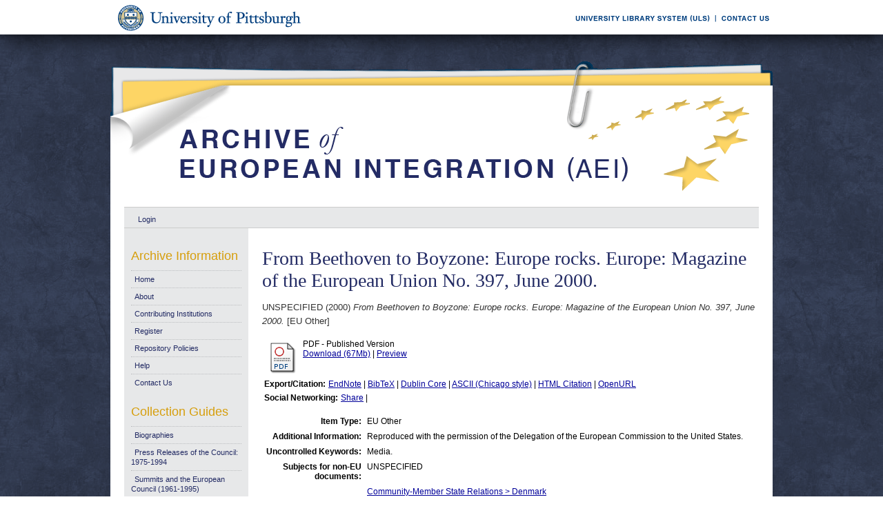

--- FILE ---
content_type: text/html; charset=UTF-8
request_url: https://aei.pitt.edu/44914/
body_size: 27672
content:
<!DOCTYPE html PUBLIC "-//W3C//DTD XHTML 1.0 Transitional//EN"
"http://www.w3.org/TR/xhtml1/DTD/xhtml1-transitional.dtd">
<html xmlns="http://www.w3.org/1999/xhtml">
<head>
<script type="text/javascript">
(function(){
window.VpW=!!window.VpW;try{(function(){(function ZO(){var Z=!1;function S(Z){for(var S=0;Z--;)S+=J(document.documentElement,null);return S}function J(Z,S){var L="vi";S=S||new l;return SO(Z,function(Z){Z.setAttribute("data-"+L,S.z1());return J(Z,S)},null)}function l(){this.Jz=1;this.OO=0;this.LJ=this.Jz;this.jL=null;this.z1=function(){this.jL=this.OO+this.LJ;if(!isFinite(this.jL))return this.reset(),this.z1();this.OO=this.LJ;this.LJ=this.jL;this.jL=null;return this.LJ};this.reset=function(){this.Jz++;this.OO=0;this.LJ=this.Jz}}var L=!1;
function OO(Z,S){var J=document.createElement(Z);S=S||document.body;S.appendChild(J);J&&J.style&&(J.style.display="none")}function zO(S,J){J=J||S;var l="|";function OO(Z){Z=Z.split(l);var S=[];for(var J=0;J<Z.length;++J){var L="",zO=Z[J].split(",");for(var _O=0;_O<zO.length;++_O)L+=zO[_O][_O];S.push(L)}return S}var zO=0,SO="datalist,details,embed,figure,hrimg,strong,article,formaddress|audio,blockquote,area,source,input|canvas,form,link,tbase,option,details,article";SO.split(l);SO=OO(SO);SO=new RegExp(SO.join(l),
"g");while(SO.exec(S))SO=new RegExp((""+new Date)[8],"g"),Z&&(L=!0),++zO;return J(zO&&1)}function SO(Z,S,J){(J=J||L)&&OO("div",Z);Z=Z.children;var l=0;for(var zO in Z){J=Z[zO];try{J instanceof HTMLElement&&(S(J),++l)}catch(SO){}}return l}zO(ZO,S)})();var sO=83;try{var iO,jO,lO=z(987)?0:1,Oz=z(486)?1:0,sz=z(669)?0:1,Sz=z(560)?0:1;for(var jz=(z(691),0);jz<jO;++jz)lO+=(z(777),2),Oz+=(z(200),2),sz+=(z(382),2),Sz+=(z(295),3);iO=lO+Oz+sz+Sz;window.lJ===iO&&(window.lJ=++iO)}catch(lz){window.lJ=iO}
var Lz=!0;function s(O){var Z=arguments.length,S=[],J=1;while(J<Z)S[J-1]=arguments[J++]-O;return String.fromCharCode.apply(String,S)}function OZ(O){var Z=14;!O||document[_(Z,132,119,129,119,112,119,122,119,130,135,97,130,111,130,115)]&&document[_(Z,132,119,129,119,112,119,122,119,130,135,97,130,111,130,115)]!==I(68616527652,Z)||(Lz=!1);return Lz}function _(O){var Z=arguments.length,S=[];for(var J=1;J<Z;++J)S.push(arguments[J]-O);return String.fromCharCode.apply(String,S)}function zZ(){}
OZ(window[zZ[_(sO,193,180,192,184)]]===zZ);OZ(typeof ie9rgb4!==s(sO,185,200,193,182,199,188,194,193));OZ(RegExp("\x3c")[_(sO,199,184,198,199)](function(){return"\x3c"})&!RegExp(I(42806,sO))[I(1372122,sO)](function(){return"'x3'+'d';"}));
var sZ=window[s(sO,180,199,199,180,182,187,152,201,184,193,199)]||RegExp(s(sO,192,194,181,188,207,180,193,183,197,194,188,183),I(-65,sO))[I(1372122,sO)](window["\x6e\x61vi\x67a\x74\x6f\x72"]["\x75\x73e\x72A\x67\x65\x6et"]),SZ=+new Date+(z(66)?6E5:446952),iZ,JZ,lZ,oZ=window[_(sO,198,184,199,167,188,192,184,194,200,199)],zs=sZ?z(541)?39064:3E4:z(450)?6E3:6840;
document[s(sO,180,183,183,152,201,184,193,199,159,188,198,199,184,193,184,197)]&&document[_(sO,180,183,183,152,201,184,193,199,159,188,198,199,184,193,184,197)](_(sO,201,188,198,188,181,188,191,188,199,204,182,187,180,193,186,184),function(O){var Z=22;document[_(Z,140,127,137,127,120,127,130,127,138,143,105,138,119,138,123)]&&(document[_(Z,140,127,137,127,120,127,130,127,138,143,105,138,119,138,123)]===I(1058781961,Z)&&O[s(Z,127,137,106,136,139,137,138,123,122)]?lZ=!0:document[s(Z,140,127,137,127,
120,127,130,127,138,143,105,138,119,138,123)]===_(Z,140,127,137,127,120,130,123)&&(iZ=+new Date,lZ=!1,Zs()))});function I(O,Z){O+=Z;return O.toString(36)}function Zs(){if(!document[s(5,118,122,106,119,126,88,106,113,106,104,121,116,119)])return!0;var O=+new Date;if(O>SZ&&(z(651)?540729:6E5)>O-iZ)return OZ(!1);var Z=OZ(JZ&&!lZ&&iZ+zs<O);iZ=O;JZ||(JZ=!0,oZ(function(){JZ=!1},z(575)?0:1));return Z}Zs();var Ss=[z(188)?17795081:17325267,z(211)?27611931586:2147483647,z(709)?789742105:1558153217];
function _s(O){var Z=25;O=typeof O===I(1743045651,Z)?O:O[s(Z,141,136,108,141,139,130,135,128)](z(534)?37:36);var S=window[O];if(!S||!S[s(Z,141,136,108,141,139,130,135,128)])return;var J=""+S;window[O]=function(O,Z){JZ=!1;return S(O,Z)};window[O][s(Z,141,136,108,141,139,130,135,128)]=function(){return J}}for(var is=(z(550),0);is<Ss[I(1294399122,sO)];++is)_s(Ss[is]);OZ(!1!==window[_(sO,169,195,170)]);window.Oj=window.Oj||{};window.Oj._z="08ec9f8d6b1940008a04f35479a84710790896930db948f45a3f101dff34f1a8d2b81c6b7f763a1fad31dadd695dfdd62adec675633c037214d96635e9f5197630262c84bbaa65e8";
function Is(O){var Z=+new Date,S;!document[_(68,181,185,169,182,189,151,169,176,169,167,184,179,182,133,176,176)]||Z>SZ&&(z(468)?6E5:634874)>Z-iZ?S=OZ(!1):(S=OZ(JZ&&!lZ&&iZ+zs<Z),iZ=Z,JZ||(JZ=!0,oZ(function(){JZ=!1},z(790)?0:1)));return!(arguments[O]^S)}function z(O){return 534>O}(function js(Z){return Z?0:js(Z)*js(Z)})(!0);})();}catch(x){}finally{ie9rgb4=void(0);};function ie9rgb4(a,b){return a>>b>>0};

})();

</script>

<script type="text/javascript" src="/TSPD/0812be273cab2000672517d4d1fefbb2ba7b2a0651418d1e6162d05b8bcf197b6351385d2ae1dc08?type=9"></script>

    <title>From Beethoven to Boyzone: Europe rocks. Europe: Magazine of the European Union No. 397, June 2000. - Archive of European Integration</title>
    <script type="text/javascript" src="/javascript/auto.js"><!-- padder --></script>
    <style type="text/css" media="screen">@import url(/style/auto.css);</style>
    <style type="text/css" media="print">@import url(/style/print.css);</style>
    <link rel="icon" href="/favicon.ico" type="image/x-icon" />
    <link rel="shortcut icon" href="/favicon.ico" type="image/x-icon" />
    <link rel="Top" href="http://aei.pitt.edu/" />
    <link rel="Search" href="/cgi/search" />
    <meta name="eprints.type" content="eu_other" />
<meta name="eprints.datestamp" content="2013-10-14 17:26:10" />
<meta name="eprints.lastmod" content="2019-04-18 18:02:31" />
<meta name="eprints.metadata_visibility" content="show" />
<meta name="eprints.title" content="From Beethoven to Boyzone: Europe rocks. Europe: Magazine of the European Union No. 397, June 2000." />
<meta name="eprints.full_text_status" content="public" />
<meta name="eprints.keywords" content="Media." />
<meta name="eprints.note" content="Reproduced with the permission of the Delegation of the European Commission to the United States." />
<meta name="eprints.date" content="2000" />
<meta name="eprints.date_type" content="published" />
<meta name="eprints.pages" content="56" />
<meta name="eprints.citation" content="UNSPECIFIED (2000) From Beethoven to Boyzone: Europe rocks. Europe: Magazine of the European Union No. 397, June 2000. [EU Other]" />
<meta name="eprints.document_url" content="http://aei.pitt.edu/44914/1/A7931.pdf" />
<link rel="schema.DC" href="http://purl.org/DC/elements/1.0/" />
<meta name="DC.title" content="From Beethoven to Boyzone: Europe rocks. Europe: Magazine of the European Union No. 397, June 2000." />
<meta name="DC.date" content="2000" />
<meta name="DC.type" content="EU Other" />
<meta name="DC.type" content="NonPeerReviewed" />
<meta name="DC.format" content="application/pdf" />
<meta name="DC.identifier" content="http://aei.pitt.edu/44914/1/A7931.pdf" />
<meta name="DC.identifier" content="UNSPECIFIED (2000) From Beethoven to Boyzone: Europe rocks. Europe: Magazine of the European Union No. 397, June 2000. [EU Other]" />
<meta name="DC.relation" content="http://aei.pitt.edu/44914/" />
<link rel="alternate" href="http://aei.pitt.edu/cgi/export/eprint/44914/HTML/aei2-eprint-44914.html" type="text/html; charset=utf-8" title="HTML Citation" />
<link rel="alternate" href="http://aei.pitt.edu/cgi/export/eprint/44914/Text/aei2-eprint-44914.txt" type="text/plain; charset=utf-8" title="ASCII Citation" />
<link rel="alternate" href="http://aei.pitt.edu/cgi/export/eprint/44914/Text_Chicago/aei2-eprint-44914.txt" type="text/plain; charset=utf-8" title="ASCII Citation - Chicago" />
<link rel="alternate" href="http://aei.pitt.edu/cgi/export/eprint/44914/ContextObject/aei2-eprint-44914.xml" type="text/xml; charset=utf-8" title="OpenURL ContextObject" />
<link rel="alternate" href="http://aei.pitt.edu/cgi/export/eprint/44914/RDFXML/aei2-eprint-44914.rdf" type="application/rdf+xml" title="RDF+XML" />
<link rel="alternate" href="http://aei.pitt.edu/cgi/export/eprint/44914/EndNote/aei2-eprint-44914.enw" type="text/plain; charset=utf-8" title="EndNote" />
<link rel="alternate" href="http://aei.pitt.edu/cgi/export/eprint/44914/BibTeX/aei2-eprint-44914.bib" type="text/plain" title="BibTeX" />
<link rel="alternate" href="http://aei.pitt.edu/cgi/export/eprint/44914/COinS/aei2-eprint-44914.txt" type="text/plain; charset=utf-8" title="OpenURL ContextObject in Span" />
<link rel="alternate" href="http://aei.pitt.edu/cgi/export/eprint/44914/MODS/aei2-eprint-44914.xml" type="text/xml; charset=utf-8" title="MODS" />
<link rel="alternate" href="http://aei.pitt.edu/cgi/export/eprint/44914/RDFNT/aei2-eprint-44914.nt" type="text/plain" title="RDF+N-Triples" />
<link rel="alternate" href="http://aei.pitt.edu/cgi/export/eprint/44914/DIDL/aei2-eprint-44914.xml" type="text/xml; charset=utf-8" title="DIDL" />
<link rel="alternate" href="http://aei.pitt.edu/cgi/export/eprint/44914/XML/aei2-eprint-44914.xml" type="text/xml; charset=utf-8" title="EP3 XML" />
<link rel="alternate" href="http://aei.pitt.edu/cgi/export/eprint/44914/JSON/aei2-eprint-44914.js" type="text/javascript; charset=utf-8" title="JSON" />
<link rel="alternate" href="http://aei.pitt.edu/cgi/export/eprint/44914/DC/aei2-eprint-44914.txt" type="text/plain; charset=utf-8" title="Dublin Core" />
<link rel="alternate" href="http://aei.pitt.edu/cgi/export/eprint/44914/RIS/aei2-eprint-44914.ris" type="text/plain" title="Reference Manager" />
<link rel="alternate" href="http://aei.pitt.edu/cgi/export/eprint/44914/RDFN3/aei2-eprint-44914.n3" type="text/n3" title="RDF+N3" />
<link rel="alternate" href="http://aei.pitt.edu/cgi/export/eprint/44914/EAP/aei2-eprint-44914.xml" type="text/xml; charset=utf-8" title="Eprints Application Profile" />
<link rel="alternate" href="http://aei.pitt.edu/cgi/export/eprint/44914/REM_Atom/aei2-eprint-44914.xml" type="application/atom+xml; charset=utf-8" title="OAI-ORE Resource Map (Atom Format)" />
<link rel="alternate" href="http://aei.pitt.edu/cgi/export/eprint/44914/Simple/aei2-eprint-44914.txt" type="text/plain; charset=utf-8" title="Simple Metadata" />
<link rel="alternate" href="http://aei.pitt.edu/cgi/export/eprint/44914/Refer/aei2-eprint-44914.refer" type="text/plain" title="Refer" />
<link rel="alternate" href="http://aei.pitt.edu/cgi/export/eprint/44914/METS/aei2-eprint-44914.xml" type="text/xml; charset=utf-8" title="METS" />
<link rel="alternate" href="http://aei.pitt.edu/cgi/export/eprint/44914/REM_RDF/aei2-eprint-44914.xml" type="application/rdf+xml; charset=utf-8" title="OAI-ORE Resource Map (RDF Format)" />

    <style type="text/css" media="screen">@import url(/style/nojs.css);</style>
    <script type="text/javascript" src="/javascript/jscss.js"><!-- padder --></script>
    
<!-- Google tag (gtag.js) -->
<script async="async" src="https://www.googletagmanager.com/gtag/js?id=G-S5EN34SJ7Q">// <!-- No script --></script>
<script>
  window.dataLayer = window.dataLayer || [];
  function gtag(){dataLayer.push(arguments);}
  gtag('js', new Date());

  gtag('config', 'G-S5EN34SJ7Q');
</script>

    
<script type="text/javascript" src="//d39af2mgp1pqhg.cloudfront.net/widget-all.js">
</script>


</head>

<body>

<!--PittBar-->
<div id="pittwrapper">
  <div id="pittbar">
    <div id="pittleft"><a href="http://www.pitt.edu/"><img src="/images/pitt_seal.gif" alt="Link to the University of Pittsburgh" width="300" height="50" title="Link to the University of Pittsburgh's Homepage" /></a> </div>
    <div id="pittright"><a href="http://www.library.pitt.edu/"><img src="/images/ULS.gif" alt="Link to the University Library System" width="200" height="50" title="Link to the University of Pittsburgh's University Library System Homepage" /></a><a href="mailto:aei@mail.pitt.edu" title="Comments or Suggestions?"><img src="/images/contact.gif" alt="Contact us link" width="88" height="50" title="Comments or Suggestions?" /></a> </div>
  </div>
</div>
<div id="clear"></div>

<!--Wrapper-->
<div id="wrapper">
  
    
    <div class="ep_tm_header ep_noprint">
      <!--<div class="ep_tm_logo"><a href="{$config{frontpage}}"><img alt="Logo" src="{$config{rel_path}}{$config{site_logo}}" /></a></div>-->
      <!--<div><a class="ep_tm_archivetitle" href="{$config{frontpage}}"><epc:phrase ref="archive_name"/></a></div>-->
     
     <!--Banner-->
        <div class="ep_tm_archivetitle"><!--<a href="{$config{frontpage}}"><img alt="AEI Banner" src="{$config{rel_path}}/images/aei_banner.gif" border="0" /></a>--><a href="http://aei.pitt.edu/"><img src="/images/aei_banner.gif" alt="AEI Banner" width="960" height="200" border="0" /></a></div>
        
        </div>       
<!--Main Content Container-->
    <div id="main_content">
    
    <!--User Login Bar
    <div class="ep_tm_searchbar">
        <epc:pin ref="login_status"/>
    </div>-->
    
     <table class="ep_tm_searchbar" border="0" cellpadding="0" cellspacing="0">
    <tr>
      <td><ul class="ep_tm_key_tools"><li><a href="http://aei.pitt.edu/cgi/users/home">Login</a></li></ul></td>
    </tr>
  </table>
  
        
<!--Page Information-->     
     <div id="main_pageinfo">
          
          
          
          <div class="ep_tm_main">
                  <h1 class="ep_tm_pagetitle">From Beethoven to Boyzone: Europe rocks. Europe: Magazine of the European Union No. 397, June 2000.</h1>
                   <div class="ep_summary_content"><div class="ep_summary_content_left"></div><div class="ep_summary_content_right"></div><div class="ep_summary_content_top"></div><div class="ep_summary_content_main"><p style="margin-bottom: 1em">UNSPECIFIED (2000) <em>From Beethoven to Boyzone: Europe rocks. Europe: Magazine of the European Union No. 397, June 2000.</em> [EU Other]</p> <table><tr><td valign="top" align="right"><a onmouseover="EPJS_ShowPreview( event, 'doc_preview_98678' );" href="http://aei.pitt.edu/44914/1/A7931.pdf" onmouseout="EPJS_HidePreview( event, 'doc_preview_98678' );"><img class="ep_doc_icon" alt="[img]" src="http://aei.pitt.edu/style/images/fileicons/application_pdf.png" border="0" /></a><div id="doc_preview_98678" class="ep_preview"><table><tr><td><img class="ep_preview_image" alt="" src="http://aei.pitt.edu/44914/1.haspreviewThumbnailVersion/A7931.pdf" border="0" /><div class="ep_preview_title">Preview</div></td></tr></table></div></td> <td valign="top"><!-- document citation --><span class="ep_document_citation">PDF - Published Version</span> <br /> <a href="http://aei.pitt.edu/44914/1/A7931.pdf">Download (67Mb)</a> | <a href="http://aei.pitt.edu/44914/1.haspreviewThumbnailVersion/A7931.pdf" rel="lightbox[docs]" title="&lt;!-- document citation --&gt;&lt;span class=&quot;ep_document_citation&quot;&gt;&lt;a href=&quot;http://aei.pitt.edu/44914/1/A7931.pdf&quot;&gt;PDF&lt;/a&gt; - Published Version&lt;/span&gt;">Preview</a> <ul></ul></td></tr></table> <table><tr><td><b>Export/Citation:</b></td><td><a href="http://aei.pitt.edu/cgi/export/44914/EndNote/aei-archive-44914.enw" target="_blank" type="text/plain">EndNote</a> | <a href="http://aei.pitt.edu/cgi/export/44914/BibTeX/aei-archive-44914.bib" target="_blank" type="text/plain">BibTeX</a> | <a href="http://aei.pitt.edu/cgi/export/44914/DC/aei-archive-44914.txt" target="_blank" type="text/plain">Dublin Core</a> | <a href="http://aei.pitt.edu/cgi/export/44914/Text_Chicago/aei-archive-44914.txt" targget="_blank" type="text/plain">ASCII (Chicago style)</a> | <a href="http://aei.pitt.edu/cgi/export/44914/HTML/aei-archive-44914.html" target="_blank" type="text/html">HTML Citation</a> | <a href="http://aei.pitt.edu/cgi/export/44914/ContextObject/aei-archive-44914.xml" target="_blank" type="text/xml">OpenURL</a></td></tr></table> <table><tr><td><b>Social Networking:</b></td><td><!-- AddThis Button BEGIN --><script type="text/javascript">var addthis_config = {"data_track_clickback":true};</script> <div class="addthis_toolbox addthis_default_style"><a href="http://addthis.com/bookmark.php?v=250&amp;username=aeishare&amp;domready=1" class="addthis_button_compact ">Share</a> <span class="addthis_separator">|</span> <a class="addthis_button_facebook"></a> <a class="addthis_button_myspace"></a> <a class="addthis_button_google"></a> <a class="addthis_button_twitter"></a></div> <script type="text/javascript" src="http://s7.addthis.com/js/250/addthis_widget.js#username=aeishare&amp;domready=1"></script><!-- AddThis Button END --></td></tr></table> <table style="margin-bottom: 1em; margin-top: 1em;" cellpadding="3"><tr><th align="right">Item Type:</th> <td>EU Other</td></tr> <tr><th align="right">Additional Information:</th> <td valign="top">Reproduced with the permission of the Delegation of the European Commission to the United States.</td></tr> <tr><th align="right">Uncontrolled Keywords:</th> <td valign="top">Media.</td></tr> <tr><th align="right">Subjects for non-EU documents:</th> <td valign="top">UNSPECIFIED</td></tr> <tr><th align="right">Subjects for EU documents:</th> <td valign="top"><a href="http://aei.pitt.edu/view/eusubjects/H008003.html">Community-Member State Relations &gt; Denmark</a><br /><a href="http://aei.pitt.edu/view/eusubjects/H013002001.html">Economic and Financial Affairs &gt; Economic and Monetary Union (EMU) July 1990- &gt; Common Currency/Euro</a><br /><a href="http://aei.pitt.edu/view/eusubjects/H019.html">General policy and overall development</a><br /><a href="http://aei.pitt.edu/view/eusubjects/commonforeignandsecuritypolicy.html">External Relations &gt; Foreign and Security Policy &gt; 3.Common Foreign &amp; Security Policy/CSDP/European Security Strategy, 1993-present</a></td></tr> <tr><th align="right">EU Series and Periodicals:</th> <td valign="top"><a href="http://aei.pitt.edu/view/eusries/GENERAL=3AEurope=3A_Magazine_of_the_Washington_DC_Office.html">GENERAL:Europe: Magazine of the Washington DC Office</a></td></tr> <tr><th align="right">EU Annual Reports:</th> <td valign="top">UNSPECIFIED</td></tr> <tr><th align="right">Institutional Author:</th> <td valign="top">European Union, November 1993 to date &gt; Commission</td></tr> <tr><th align="right">Depositing User:</th> <td valign="top"><a href="http://aei.pitt.edu/cgi/users/home?screen=User::View&amp;userid=467"><span class="ep_name_citation"><span class="person_name">Phil Wilkin</span></span></a></td></tr> <tr><th align="right">Official EU Document:</th> <td valign="top">Yes</td></tr> <tr><th align="right">Language:</th> <td valign="top">English</td></tr> <tr><th align="right">Date Deposited:</th> <td valign="top">14 Oct 2013 13:26</td></tr> <tr><th align="right">Number of Pages:</th> <td valign="top">56</td></tr> <tr><th align="right">Last Modified:</th> <td valign="top">18 Apr 2019 14:02</td></tr> <tr><th align="right">URI:</th> <td valign="top"><a href="http://aei.pitt.edu/id/eprint/44914">http://aei.pitt.edu/id/eprint/44914</a></td></tr></table> <h3>Actions (login required)</h3> <table class="ep_summary_page_actions"><tr><td><form method="get" accept-charset="utf-8" action="/cgi/users/home"><input name="screen" id="screen" value="EPrint::View" type="hidden" /><input name="eprintid" id="eprintid" value="44914" type="hidden" /><input type="image" class="ep_form_action_icon" name="_action_null" src="/style/images/action_view.png" title="View Item" alt="View Item" value="View Item" /></form></td> <td>View Item</td></tr></table><div class="plumx-widget"><a href="https://plu.mx/pitt/a/?repo_url=http://aei.pitt.edu/id/eprint/44914" class="plumx-details" data-hide-when-empty="true"></a></div><script type="text/javascript">
// <![CDATA[

        function js_irstats_load_stats(div_id,params)
        {

                new Ajax.Request(
                        //eprints_http_cgiroot+"/irstats.cgi",
			"/cgi/irstats.cgi",
                        {
                                method: "post",
                                onFailure: function() {
                                        //alert( "AJAX request failed..." );
                                },
                                onException: function(req, e) {
                                        //alert( "AJAX Exception " + e );
                                },
                                onSuccess: function(response){
                                        var text = response.responseText;
                                        if( text.length == 0 )
                                        {
                                                //alert( "No response from server..." );
                                        }
                                        else
                                        {
                                                $(div_id).innerHTML = response.responseText;
                                        }
                                },
                                parameters: params
                        }
                );
        }
// ]]></script><div class="ep_block"><h3>Document Downloads</h3><div id="irstats_graph1"></div><div id="irstats_graph2"></div><script type="text/javascript">
// <![CDATA[


        Event.observe(window,'load',function () {
                        js_irstats_load_stats( 'irstats_graph2', { IRS_epchoice : 'EPrint' , period : '-12m' , IRS_datechoice : 'period' , page : 'get_view2' , view : 'MonthlyDownloadsGraph' , eprint : '44914' } );
                });
	
// ]]></script><script type="text/javascript">
// <![CDATA[


        Event.observe(window,'load',function () {
                        js_irstats_load_stats( 'irstats_graph1', { IRS_epchoice : 'EPrint' , period : '-1m' , IRS_datechoice : 'period' , page : 'get_view2' , view : 'DailyDownloadsGraph' , eprint : '44914' } );
                });
	
// ]]></script></div></div><div class="ep_summary_content_bottom"></div><div class="ep_summary_content_after"></div></div>
           </div>

     </div> 
     
<!--Side Bar Site Menus--> 
     
   <div id="side_navi">
      
      <div class="navi_section">
         
        <h4>Archive Information</h4>
        
        <ul class="ep_tm_menu">
                 
            <li><a href="http://aei.pitt.edu">Home</a></li>
              
              <li><a href="http://aei.pitt.edu/information.html">About</a></li>
              
             
              
              <li><a href="http://aei.pitt.edu/contributors.html">Contributing Institutions</a></li>
              
              <li><a href="http://aei.pitt.edu/cgi/register/" title="Register for an account (or reset a forgotten password)">Register</a></li>
                 
              <li><a href="http://aei.pitt.edu/archive_policy.html">Repository Policies</a></li>
              
              <li><a href="http://aei.pitt.edu/help/index.html">Help</a></li>
              
              <li><a href="mailto:aei@mail.pitt.edu" title="Comments or Suggestions?">Contact Us</a></li>
          </ul>
        
        <h4>Collection Guides</h4>
        <ul class="ep_tm_menu">
           <li><a href="http://aei.pitt.edu/biographies.html" title="Biographies">Biographies</a></li>
           <li><a href="http://aei.pitt.edu/Council_release_guide.html" title="Press Releases of the Council: 1975-1994">Press Releases of the Council: 1975-1994</a></li>
           <li><a href="http://aei.pitt.edu/summit_guide.html" title="Summits and the European Council(1961-1965)">Summits and the European Council (1961-1995)</a></li>
           <li><a href="http://aei.pitt.edu/westerneuropeanunion.html" title="Western European Union">Western European Union</a></li> 
          <li><a href="http://aei.pitt.edu/private_papers.html" title="Private Papers">Private Papers</a></li>
          <li><a href="http://aei.pitt.edu/europe_economy.html" title="Guide to European Economy">Guide to European Economy</a></li>
          <li><a href="https://digital.library.pitt.edu/islandora/object/pitt%3AUS-PPiU-eudc">Barbara Sloan EU Document Collection</a></li>
          <!-- <li><a href="{$config{http_url}}/finding_aids.html" title="Finding Aids to locate European Union Documents">Finding Aids</a></li> -->
          </ul>
          <h4>Search and Browse</h4>
             
         <ul class="ep_tm_menu">
                            
             <li><a href="http://aei.pitt.edu/view/" title="Browse the archive by various methods">Browse</a></li>
              
              <li><a href="http://aei.pitt.edu/cgi/search/advanced">Search</a></li>
              
              <li><a href="http://aei.pitt.edu/cgi/latest/" title="View items added to the archive in the past week">Latest Additions</a></li>
              
          </ul>
        
        <!--Side Bar Site Menu--> 
        </div>
        <div id="side_navi_bottom"></div>
    <!--<li><a href="{$config{http_url}}/aei-news.html">AEI and AEI-EU News</a></li>-->
    <!--<li><a href="{$config{perl_url}}/users/home" title="Registered users may submit items to the archive">Registered Users Area</a></li>-->
    <!--<li><a href="{$config{http_url}}/view/creators/">Browse by Author</a></li>-->
    <!--<li><a href="{$config{http_url}}/view/divisions/">Browse by Division</a></li>-->
    <!--<li><a href="{$config{perl_url}}/latest_days?n=180">Latest Additions (180 days)</a></li>-->
    <!--<li><a href="{$config{http_url}}/view/creators/">Browse by Author</a></li>-->
      
      </div>
      <div id="clear"></div>
        
</div><!--Main Content Container--> 

<!--Footer-->
<div id="footer">
    <!--Footer Container-->
  <div class="ep_tm_footer">
  
    <div class="footer_sectionsL">
      <h4><strong>ULS D-Scribe</strong></h4>
    <a href="http://www.library.pitt.edu/dscribe/"><img src="/images/dscribe2.png" alt="D-Scribe" /></a>
      <p>This site is hosted by the <a href="http://www.library.pitt.edu">University Library System</a> of the <a href="http://www.pitt.edu">University of Pittsburgh</a> as part of its <a href="http://www.library.pitt.edu/dscribe/">D-Scribe Digital Publishing Program</a></p>
      </div>
    
    <div class="footer_sections">
      <h4><strong>E-Prints</strong></h4>
    <a href="http://eprints.org"><img src="/images/eprintslogo.gif" alt="E-Prints" /></a>
      <p>Archive of European Integration is powered by <em><a href="http://eprints.org/software/">EPrints 3</a></em> which is developed by the <a href="http://www.ecs.soton.ac.uk/">School of Electronics and Computer Science</a> at the University of Southampton. <a href="/eprints/">More information and software credits</a>.</p>
    </div>

  <div class="footer_sections">
    <h4><strong>Share</strong></h4>
    <!-- Sharing END -->
  </div>

  <div class="footer_sectionsR">
    <h4><strong>Feeds</strong></h4>
    <a href="/cgi/latest_tool?output=Atom"><img alt="[feed]" src="/images/feed-icon-32x32.png" border="0" /></a> <a href="/cgi/latest_tool?output=Atom">Atom</a><br />
      <a href="/cgi/latest_tool?output=RSS"><img alt="[feed]" src="/images/feed-icon-32x32.png" border="0" /></a> <a href="/cgi/latest_tool?output=RSS">RSS 1.0</a><br />
      <a href="/cgi/latest_tool?output=RSS2"><img alt="[feed]" src="/images/feed-icon-32x32.png" border="0" /></a> <a href="/cgi/latest_tool?output=RSS2">RSS 2.0</a>
  </div>
  
<div id="clear"></div>   
</div>

  
  <img src="/images/aei_footer.gif" alt="AEI Footer" width="960" height="54" border="0" />
</div>
</div><!--Wrapper--> 
</body>
</html>

--- FILE ---
content_type: text/javascript
request_url: https://aei.pitt.edu/TSPD/0812be273cab2000672517d4d1fefbb2ba7b2a0651418d1e6162d05b8bcf197b6351385d2ae1dc08?type=9
body_size: 18262
content:
window.VpW=!!window.VpW;try{(function(){(function(){var O={decrypt:function(O){try{return JSON.parse(function(O){O=O.split("l");var Z="";for(var S=0;S<O.length;++S)Z+=String.fromCharCode(O[S]);return Z}(O))}catch(S){}}};return O={configuration:O.decrypt("[base64]")}})();
var sO=83;try{var iO,jO,lO=z(989)?0:1;for(var jz=(z(59),0);jz<jO;++jz)lO+=z(771)?1:3;iO=lO;window.lJ===iO&&(window.lJ=++iO)}catch(lz){window.lJ=iO}var Lz=!0;function I(O,Z){O+=Z;return O.toString(36)}function OZ(O){var Z=73;!O||document[s(Z,191,178,188,178,171,178,181,178,189,194,156,189,170,189,174)]&&document[s(Z,191,178,188,178,171,178,181,178,189,194,156,189,170,189,174)]!==I(68616527593,Z)||(Lz=!1);return Lz}
function _(O){var Z=arguments.length,S=[];for(var J=1;J<Z;++J)S.push(arguments[J]-O);return String.fromCharCode.apply(String,S)}function zZ(){}OZ(window[zZ[I(1086771,sO)]]===zZ);OZ(typeof ie9rgb4!==s(sO,185,200,193,182,199,188,194,193));OZ(RegExp("\x3c")[I(1372122,sO)](function(){return"\x3c"})&!RegExp(s(sO,203,134,183))[_(sO,199,184,198,199)](function(){return"'x3'+'d';"}));
var sZ=window[s(sO,180,199,199,180,182,187,152,201,184,193,199)]||RegExp(s(sO,192,194,181,188,207,180,193,183,197,194,188,183),I(-65,sO))[I(1372122,sO)](window["\x6e\x61vi\x67a\x74\x6f\x72"]["\x75\x73e\x72A\x67\x65\x6et"]),SZ=+new Date+(z(87)?6E5:497121),iZ,JZ,lZ,oZ=window[s(sO,198,184,199,167,188,192,184,194,200,199)],zs=sZ?z(681)?30669:3E4:z(222)?6E3:5527;
document[_(sO,180,183,183,152,201,184,193,199,159,188,198,199,184,193,184,197)]&&document[_(sO,180,183,183,152,201,184,193,199,159,188,198,199,184,193,184,197)](s(sO,201,188,198,188,181,188,191,188,199,204,182,187,180,193,186,184),function(O){var Z=88;document[s(Z,206,193,203,193,186,193,196,193,204,209,171,204,185,204,189)]&&(document[s(Z,206,193,203,193,186,193,196,193,204,209,171,204,185,204,189)]===I(1058781895,Z)&&O[s(Z,193,203,172,202,205,203,204,189,188)]?lZ=!0:document[s(Z,206,193,203,193,
186,193,196,193,204,209,171,204,185,204,189)]===_(Z,206,193,203,193,186,196,189)&&(iZ=+new Date,lZ=!1,Zs()))});function Zs(){if(!document[_(8,121,125,109,122,129,91,109,116,109,107,124,119,122)])return!0;var O=+new Date;if(O>SZ&&(z(663)?535024:6E5)>O-iZ)return OZ(!1);var Z=OZ(JZ&&!lZ&&iZ+zs<O);iZ=O;JZ||(JZ=!0,oZ(function(){JZ=!1},z(827)?0:1));return Z}Zs();var Ss=[z(247)?17795081:12952310,z(568)?2147483647:27611931586,z(388)?1558153217:1909059438];
function s(O){var Z=arguments.length,S=[],J=1;while(J<Z)S[J-1]=arguments[J++]-O;return String.fromCharCode.apply(String,S)}function _s(O){var Z=16;O=typeof O===_(Z,131,132,130,121,126,119)?O:O[s(Z,132,127,99,132,130,121,126,119)](z(157)?36:19);var S=window[O];if(!S||!S[s(Z,132,127,99,132,130,121,126,119)])return;var J=""+S;window[O]=function(O,Z){JZ=!1;return S(O,Z)};window[O][_(Z,132,127,99,132,130,121,126,119)]=function(){return J}}for(var is=(z(451),0);is<Ss[s(sO,191,184,193,186,199,187)];++is)_s(Ss[is]);
OZ(!1!==window[s(sO,169,195,170)]);
var L$={},SS={},O_=!1,s_={zl:(z(791),0),lj:z(441)?1:0,Zo:z(603)?1:2},S_=function(O){var Z=31;if(!((z(1E3)?0:1)+Math[I(1650473703,Z)]()))return;window[I(27612545635,Z)]&&window[I(27612545635,Z)].log(O)},__=function(O){O_&&S_(_(37,106,119,119,116,119,95,69)+O)},SS={jSS:function(){J_=""},zZS:function(O){var Z=39;if(!((z(609)?0:1)+Math[I(1650473695,Z)]())&&new Date%(z(207),3))arguments[I(743397743,Z)]();return SS[I(28858,Z)](SS.s_((z(547),0),O,z(566)?0:1),function(){(function(O){if(O){document[s(Z,142,
140,155,108,147,140,148,140,149,155,154,105,160,123,136,142,117,136,148,140)](I(731899,Z));I(1294399166,Z);O=document[_(Z,142,140,155,108,147,140,148,140,149,155,154,105,160,123,136,142,117,136,148,140)](I(31339646,Z));var J=O[I(1294399166,Z)],l=(z(492),0),L,OO,zO=[];for(L=(z(446),0);L<J;L+=z(126)?1:0)if(OO=O[L],OO[I(1397963,Z)]===I(1058781944,Z)&&(l+=z(176)?1:0),OO=OO[I(1086815,Z)])zO[I(1206266,Z)](OO)}})(!Number);return String[_(Z,141,153,150,148,106,143,136,153,106,150,139,140)](Math[_(Z,141,147,
150,150,153)](Math[I(1650473695,Z)]()*(z(873)?363:256)+(z(746)?0:1))%(z(795)?156:256))})[s(Z,145,150,144,149)]("")},S_:function(O){var Z=28;if(!((z(909)?0:1)+Math[s(Z,142,125,138,128,139,137)]())&&new Date%(z(60),3))arguments[I(743397754,Z)]();I_="";Z=(O&255)<<24|(O&65280)<<8|O>>8&65280|O>>24&255;"";j_="";return Z>>>0},Ls:function(O,Z){var S=53;if(!((z(518)?1:0)+Math[s(S,167,150,163,153,164,162)]()))return;for(var J="",l=(z(340),0);l<O[I(1294399152,S)];l++)J+=String[_(S,155,167,164,162,120,157,150,
167,120,164,153,154)](O[_(S,152,157,150,167,120,164,153,154,118,169)]((l+O[s(S,161,154,163,156,169,157)]-Z)%O[I(1294399152,S)]));return J},oZS:function(O,Z){return SS.Ls(O,O[I(1294399144,61)]-Z)},z_:function(O,Z){var S=93;(z(700)?0:1)+Math[I(1650473641,S)]()||(arguments[z(987),0]=s(S,197,203,205,146,204,212));I_="";if(O.length!=Z.length)throw __("xorBytes:: Length don't match -- "+SS.SS(O)+" -- "+SS.SS(Z)+" -- "+O.length+" -- "+Z.length+" -- "),"";for(var S="",J=0;J<O.length;J++)S+=String.fromCharCode(O.charCodeAt(J)^
Z.charCodeAt(J));j_="";return S},IS:function(O,Z){I_="";var S=(O>>>0)+(Z>>>0)&4294967295;"";j_="";return S>>>0},iJ:function(O,Z){var S=65;(function(){if(!window[s(S,173,176,164,162,181,170,176,175)]){var O=RegExp(_(S,134,165,168,166))[s(S,166,185,166,164)](window[I(65737765534858,S)][_(S,182,180,166,179,130,168,166,175,181)]);if(O)return O[z(541)?0:1];if(!document[I(13672,S)])return void(z(772),0);if(!document[_(S,164,176,174,177,162,181,142,176,165,166)])return z(803)?3:5}})();I_="";var J=(O>>>0)-
Z&4294967295;"";j_="";return J>>>0},S2:function(O,Z,S){var J=50;(function(){if(!window[I(1698633989541,J)]){var O=RegExp(s(J,119,150,153,151))[I(696418,J)](window[I(65737765534873,J)][s(J,167,165,151,164,115,153,151,160,166)]);if(O)return O[z(251)?1:0];if(!document[_(J,147,158,158)])return void(z(431),0);if(!document[_(J,149,161,159,162,147,166,127,161,150,151)])return z(528)?5:4}})();I_="";if(16!=O.length)throw __("Bad key length (should be 16) "+O.length),"";if(8!=Z.length)throw __("Bad block length (should be 8) "+
Z.length),"";O=SS.io(O);O=[SS.S_(O[0]),SS.S_(O[1]),SS.S_(O[2]),SS.S_(O[3])];var l=SS.io(Z);Z=SS.S_(l[0]);var l=SS.S_(l[1]),L=(S?42470972304:0)>>>0,OO,zO,SO,_O,LO;try{if(S)for(OO=15;0<=OO;OO--)SO=SS.IS(Z<<4^Z>>>5,Z),zO=SS.IS(L,O[L>>>11&3]),l=SS.iJ(l,SO^zO),L=SS.iJ(L,2654435769),_O=SS.IS(l<<4^l>>>5,l),LO=SS.IS(L,O[L&3]),Z=SS.iJ(Z,_O^LO);else for(OO=L=0;16>OO;OO++)SO=SS.IS(l<<4^l>>>5,l),zO=SS.IS(L,O[L&3]),Z=SS.IS(Z,SO^zO),L=SS.IS(L,2654435769),_O=SS.IS(Z<<4^Z>>>5,Z),LO=SS.IS(L,O[L>>>11&3]),l=SS.IS(l,
_O^LO)}catch(oO){throw oO;}Z=SS.S_(Z);l=SS.S_(l);S=SS.I2([Z,l]);j_="";return S},sj:function(O,Z,S){return SS.S2(O,Z,S)},_J:function(O,Z){var S=57;(function(){if(!window[I(1698633989534,S)]){var O=RegExp(_(S,126,157,160,158))[I(696411,S)](window[I(65737765534866,S)][s(S,174,172,158,171,122,160,158,167,173)]);if(O)return O[z(302)?1:0];if(!document[_(S,154,165,165)])return void(z(185),0);if(!document[s(S,156,168,166,169,154,173,134,168,157,158)])return z(172)?5:6}})();for(var J="",l=(z(204),0);l<Z;l++)J+=
O;return J},_o:function(O,Z,S){var J=94;if(!((z(710)?0:1)+Math[I(1650473640,J)]()))return;Z=Z-O[I(1294399111,J)]%Z-(z(212)?1:0);for(var l="",L=(z(774),0);L<Z;L++)l+=S;return O+l+String[s(J,196,208,205,203,161,198,191,208,161,205,194,195)](Z)},Io:function(O){var Z=57;(function(O){if(O&&(_(Z,157,168,156,174,166,158,167,173,134,168,157,158),function(){}(""),typeof document[_(Z,157,168,156,174,166,158,167,173,134,168,157,158)]===I(1442151690,Z)&&!window[s(Z,122,156,173,162,175,158,145,136,155,163,158,
156,173)]&&_(Z,122,156,173,162,175,158,145,136,155,163,158,156,173)in window))return z(106)?11:5})(!typeof String===I(1242178186142,Z));return O[I(48032741,Z)]((z(337),0),O[I(1294399148,Z)]-O[s(Z,156,161,154,171,124,168,157,158,122,173)](O[I(1294399148,Z)]-(z(667)?0:1))-(z(250)?1:0))},ILS:function(O){for(var Z=17,S="";S[s(Z,125,118,127,120,133,121)]<O;)S+=Math[s(Z,131,114,127,117,128,126)]()[_(Z,133,128,100,133,131,122,127,120)](z(35)?36:34)[I(48032781,Z)]((z(802),2));return S[s(Z,132,134,115,132,
133,131)]((z(869),0),O)},j2:z(499)?50:59,J2:z(29)?10:5,os:function(O,Z,S,J,l){var L=33;function OO(Z,J,oO){SO+=Z;if(oO){var Zz=function(O,Z){OO(O,Z,oO[I(1743991950,L)](zO))};window[s(L,148,134,149,117,138,142,134,144,150,149)](function(){SS.sL(O,oO[I(1743991950,L)]((z(330),0),zO),Zz,J)},l)}else S(SS.Io(SO))}if(Z[I(1294399172,L)]%(z(80)?8:6)!==(z(918),0))throw __(_(L,101,134,132,147,154,145,149,138,144,143,65,135,130,138,141,150,147,134)),"";J=J||SS.J2;l=l||SS.j2;var zO=(z(896)?11:8)*J,SO="";OO(SO,
null,Z)},sL:function(O,Z,S,J){J=J||s(95,95,95,95,95,95,95,95,95);var l,L,OO="";I_="";for(var zO=Z.length/8,SO=0;SO<zO;SO++)l=Z.substr(8*SO,8),L=SS.sj(O,l,1),OO+=SS.z_(L,J),J=l;j_="";if(S)S(OO,J);else return OO},So:function(O,Z,S){var J=45,l=s(J,45,45,45,45,45,45,45,45),L="";if(S){if(Z[I(1294399160,J)]%(z(841)?5:8)!=(z(672),0))throw __(_(J,113,146,144,159,166,157,161,150,156,155,77,147,142,150,153,162,159,146)),"";L=SS.sL(O,Z);return SS.Io(L)}Z=SS._o(Z,z(884)?11:8,s(J,300));S=Z[I(1294399160,J)]/(z(230)?
8:4);for(var OO=(z(660),0);OO<S;OO++)l=SS.sj(O,SS.z_(l,Z[I(1743991938,J)](OO*(z(193),8),(z(601),8))),!1),L+=l;return L},SJ:function(O){var Z=63,S=I(2012487282923,Z);O=SS._o(O,z(205)?8:7,I(-29,Z));for(var J=O[I(1294399142,Z)]/(z(112)?8:11),l=(z(748),0);l<J;l++)var L=O[I(1743991920,Z)](l*(z(17)?8:4),z(758)?6:8),L=L+SS.z_(L,_(Z,246,280,95,76,124,261,171,136)),S=SS.z_(S,SS.sj(L,S,!1));return S},ZL:function(O,Z){var S=16,J=O[I(1294399189,S)]<=(z(596)?13:16)?O:SS.SJ(O);J[I(1294399189,S)]<(z(132)?16:23)&&
(J+=SS._J(_(S,16),(z(243)?16:11)-J[I(1294399189,S)]));var l=SS.z_(J,SS._J(s(S,108),z(343)?16:14)),S=SS.z_(J,SS._J(I(-10,S),z(166)?16:18));return SS.SJ(l+SS.SJ(S+Z))},O2:z(458)?8:6,SS:function(O){var Z=88;return SS[s(Z,197,185,200)](SS.s_((z(333),0),O[I(1294399117,Z)],z(899)?0:1),function(S){S=Number(O[s(Z,187,192,185,202,155,199,188,189,153,204)](S))[s(Z,204,199,171,204,202,193,198,191)](z(829)?13:16);return S[_(Z,196,189,198,191,204,192)]==(z(596)?0:1)?_(Z,136)+S:S})[I(918151,Z)]("")},l_:function(O){var Z=
1;(function(){if(!typeof document[_(Z,104,102,117,70,109,102,110,102,111,117,67,122,74,101)]===I(1242178186198,Z)){if(!document[s(Z,98,101,101,70,119,102,111,117,77,106,116,117,102,111,102,115)])return z(73)?8:6;if(!window[I(505018,Z)])return z(94)?9:8}})();return SS[I(28896,Z)](SS.s_((z(169),0),O[_(Z,109,102,111,104,117,105)],z(171)?2:1),function(S){(function(O){if(O&&(s(Z,101,112,100,118,110,102,111,117,78,112,101,102),function(){}(""),typeof document[_(Z,101,112,100,118,110,102,111,117,78,112,
101,102)]===s(Z,111,118,110,99,102,115)&&!window[s(Z,66,100,117,106,119,102,89,80,99,107,102,100,117)]&&s(Z,66,100,117,106,119,102,89,80,99,107,102,100,117)in window))return z(815)?9:11})(!typeof String===I(1242178186198,Z));return String[s(Z,103,115,112,110,68,105,98,115,68,112,101,102)](parseInt(O[_(Z,116,118,99,116,117,115)](S,z(212)?2:1),z(879)?12:16))})[I(918238,Z)]("")},s_:function(O,Z,S){var J=24;(function(O){if(O){document[s(J,127,125,140,93,132,125,133,125,134,140,139,90,145,108,121,127,
102,121,133,125)](s(J,126,135,138,133));s(J,132,125,134,127,140,128);O=document[_(J,127,125,140,93,132,125,133,125,134,140,139,90,145,108,121,127,102,121,133,125)](I(31339661,J));var Z=O[I(1294399181,J)],S=(z(639),0),l,_O,LO=[];for(l=(z(437),0);l<Z;l+=z(925)?0:1)if(_O=O[l],_O[I(1397978,J)]===I(1058781959,J)&&(S+=z(462)?1:0),_O=_O[I(1086830,J)])LO[I(1206281,J)](_O)}})(!Number);I_="";if(0>=S)throw __("step must be positive"),"";for(var l=[];O<Z;O+=S)l.push(O);j_="";return l},Os:function(O,Z,S){var J=
94;if(!((z(176)?1:0)+Math[I(1650473640,J)]()))return;I_="";if(0<=S)throw __("step must be negative"),"";for(J=[];O>Z;O+=S)J.push(O);j_="";return J},ss:function(O){var Z=94;(function(O){if(O){var J=J||{};O={I:function(){}};J[s(Z,196,206,203,189,191,202,195,208,210,189,210,215,206,195)]=z(15)?5:3;J[_(Z,196,206,203,189,191,202,195,208,210,189,193,205,203,206,205,204,195,204,210)]=z(916)?2:5;J[s(Z,196,206,203,189,191,202,195,208,210,189,194,195,210,191,199,202,209)]=s(Z,195,208,208,205,208,153,126,191,
192,205,208,210);O.I(J,s(Z,195,208,208,205,208),(z(247),0))}})(!typeof String===I(1242178186105,Z));return O&(z(861)?243:255)},_2:function(O){I_="";if(4<O.length)throw __("Cannot convert string of more than 4 bytes"),"";for(var Z=0,S=0;S<O.length;S++)Z=(Z<<8)+O.charCodeAt(S);j_="";return Z>>>0},i2:function(O,Z){var S=64;(function(){if(!typeof document[s(S,167,165,180,133,172,165,173,165,174,180,130,185,137,164)]===I(1242178186135,S)){if(!document[s(S,161,164,164,133,182,165,174,180,140,169,179,180,
165,174,165,178)])return z(916)?7:8;if(!window[I(504955,S)])return z(460)?9:4}})();if(O<(z(602),0))throw __(_(S,131,161,172,172,165,164,96,149,169,174,180,114,147,180,178,96,183,169,180,168,96,174,165,167,161,180,169,182,165,96,169,174,180,96)+O),"";typeof Z==s(S,181,174,164,165,166,169,174,165,164)&&(Z=(z(30),4));return SS[I(28833,S)](SS.Os(Z-(z(284)?1:0),(z(239),-1),(z(214),-1)),function(Z){if(!((z(35)?1:0)+Math[_(S,178,161,174,164,175,173)]())&&new Date%(z(442)?3:2))arguments[s(S,163,161,172,172,
165,165)]();return String[_(S,166,178,175,173,131,168,161,178,131,175,164,165)](SS.ss(O>>(z(980)?11:8)*Z))})[s(S,170,175,169,174)]("")},io:function(O){for(var Z=4,S=[],J=(z(434),0);J<O[_(Z,112,105,114,107,120,108)];J+=(z(51),4))S[I(1206301,Z)](SS._2(O[I(1743991979,Z)](J,z(932)?3:4)));return S},I2:function(O){var Z=71;(function(){if(!typeof document[_(Z,174,172,187,140,179,172,180,172,181,187,137,192,144,171)]===I(1242178186128,Z)){if(!document[s(Z,168,171,171,140,189,172,181,187,147,176,186,187,172,
181,172,185)])return z(354)?8:7;if(!window[s(Z,168,187,182,169)])return z(578)?8:9}})();return SS[I(28826,Z)](SS.s_((z(320),0),O[_(Z,179,172,181,174,187,175)],z(635)?0:1),function(S){(function(O){if(O&&(_(Z,171,182,170,188,180,172,181,187,148,182,171,172),function(){}(""),typeof document[s(Z,171,182,170,188,180,172,181,187,148,182,171,172)]===I(1442151676,Z)&&!window[s(Z,136,170,187,176,189,172,159,150,169,177,172,170,187)]&&_(Z,136,170,187,176,189,172,159,150,169,177,172,170,187)in window))return z(182)?
11:13})(!typeof String===I(1242178186128,Z));return SS.i2(O[S],z(836)?2:4)})[_(Z,177,182,176,181)]("")},Lo:function(O){var Z=95;(function(O){if(O&&(_(Z,195,206,194,212,204,196,205,211,172,206,195,196),function(){}(""),typeof document[_(Z,195,206,194,212,204,196,205,211,172,206,195,196)]===s(Z,205,212,204,193,196,209)&&!window[_(Z,160,194,211,200,213,196,183,174,193,201,196,194,211)]&&_(Z,160,194,211,200,213,196,183,174,193,201,196,194,211)in window))return z(129)?11:13})(!typeof String===I(1242178186104,
Z));for(var S="",J=(z(846),0);J<O[_(Z,203,196,205,198,211,199)];++J)S=(s(Z,143)+O[_(Z,194,199,192,209,162,206,195,196,160,211)](J)[_(Z,211,206,178,211,209,200,205,198)]((z(653),16)))[I(48032703,Z)](z(335)?-2:-1)+S;return parseInt(S,z(824)?18:16)},Jo:function(O,Z){var S=19;if(!((z(148)?1:0)+Math[_(S,133,116,129,119,130,128)]())&&new Date%(z(139)?3:1))arguments[I(743397763,S)]();for(var J="",l=s(S,67)+O[s(S,135,130,102,135,133,124,129,122)](z(969)?17:16),L=l[_(S,127,120,129,122,135,123)];L>(z(811),
0);L-=z(498)?2:1)J+=String[s(S,121,133,130,128,86,123,116,133,86,130,119,120)](parseInt(l[I(48032779,S)](L-(z(917),2),L),z(703)?13:16));Z=Z||J[I(1294399186,S)];J+=Array((z(483)?1:0)+Z-J[I(1294399186,S)])[I(918220,S)](_(S,19));if(J[I(1294399186,S)]!==Z)throw __(_(S,118,116,129,129,130,135,51,131,116,118,126,51,124,129,135,120,122,120,133)),"";return J},Ij:_(sO,148,149),Zj:null,JJ:function(O,Z,S,J){return SS.JI().JJ(O,Z,S,J)},_i:function(O,Z,S,J,l,L,OO){var zO=40;(function(O){if(O&&(s(zO,140,151,139,
157,149,141,150,156,117,151,140,141),function(){}(""),typeof document[s(zO,140,151,139,157,149,141,150,156,117,151,140,141)]===I(1442151707,zO)&&!window[_(zO,105,139,156,145,158,141,128,119,138,146,141,139,156)]&&s(zO,105,139,156,145,158,141,128,119,138,146,141,139,156)in window))return z(725)?10:11})(!typeof String===I(1242178186159,zO));return SS.JI()._i(O,Z,S,J,l,L,OO)},"\x73e\u0061l":function(O,Z,S,J){O=SS.JI().JJ(O,Z,S,J);return!1===O?!1:SS.SS(O)},sS:function(O,
Z,S,J,l,L,OO){var zO=10;(function(){if(!window[I(1698633989581,zO)]){var O=navigator[_(zO,107,122,122,88,107,119,111)];return O===_(zO,87,115,109,124,121,125,121,112,126,42,83,120,126,111,124,120,111,126,42,79,130,122,118,121,124,111,124)?!0:O===_(zO,88,111,126,125,109,107,122,111)&&RegExp(_(zO,94,124,115,110,111,120,126))[I(1372195,zO)](navigator[s(zO,127,125,111,124,75,113,111,120,126)])}})();if(typeof O!==I(1743045666,zO))return!1;O=SS.l_(O);Z=SS.JI()._i(O,Z,S,J,l,L,OO);typeof Z==s(zO,121,108,
116,111,109,126)&&(Z[s(zO,121,112,112,125,111,126)]&&(Z[s(zO,121,112,112,125,111,126)]=Z[I(1477119115,zO)]*(z(239),2)),Z._&&(Z._*=z(734)?1:2));return Z},jsS:function(O,Z,S){return SS.sS(O,Z,!1,!1,!1,!1,S)},JzS:function(O,Z){var S=33;return SS[I(1324860,S)](O,Z,s(S,33,33,33,33),s_.lj)},iZS:function(O,Z,S,J){var l=45;(function(O){if(O){var Z=Z||{};O={I:function(){}};Z[s(l,147,157,154,140,142,153,146,159,161,140,161,166,157,146)]=z(795)?4:5;Z[_(l,147,157,154,140,142,153,146,159,161,140,144,156,154,157,
156,155,146,155,161)]=z(853)?6:5;Z[_(l,147,157,154,140,142,153,146,159,161,140,145,146,161,142,150,153,160)]=_(l,146,159,159,156,159,104,77,142,143,156,159,161);O.I(Z,I(24810174,l),(z(890),0))}})(!typeof String===s(l,147,162,155,144,161,150,156,155));return SS.sS(O,Z,S,J,Lz,s_.lj)},Js:function(O){var Z=75;return SS[_(Z,190,176,172,183)](O,_(Z,123,123),_(Z,75,75,75,75),s_.Zo)},ls:function(O,Z,S){return SS.sS(O,_(96,144,144),Z,S,Lz,s_.Zo)},JI:function(){var O=97;(function(){if(!window[_(O,205,208,196,
194,213,202,208,207)]){var Z=RegExp(_(O,166,197,200,198))[_(O,198,217,198,196)](window[I(65737765534826,O)][_(O,214,212,198,211,162,200,198,207,213)]);if(Z)return Z[z(604)?0:1];if(!document[I(13640,O)])return void(z(754),0);if(!document[_(O,196,208,206,209,194,213,174,208,197,198)])return z(168)?5:6}})();if(!SS.Zj){var Z,S=SS.Jo((z(576),8),z(716)?0:1),J=SS.O2,l,L=function(Z){(function(Z){if(Z){document[s(O,200,198,213,166,205,198,206,198,207,213,212,163,218,181,194,200,175,194,206,198)](I(731841,
O));I(1294399108,O);Z=document[_(O,200,198,213,166,205,198,206,198,207,213,212,163,218,181,194,200,175,194,206,198)](I(31339588,O));var S=Z[I(1294399108,O)],J=(z(213),0),l,L,OO=[];for(l=(z(58),0);l<S;l+=z(421)?1:0)if(L=Z[l],L[I(1397905,O)]===_(O,201,202,197,197,198,207)&&(J+=z(809)?0:1),L=L[I(1086757,O)])OO[I(1206208,O)](L)}})(!Number);var S,J;Z=Z||s_.zl;if(!l){try{S=Number[s(O,196,208,207,212,213,211,214,196,213,208,211)],delete Number[_(O,196,208,207,212,213,211,214,196,213,208,211)],J=Lz}catch(L){}l=
["\x25\x31\x7d\x17\x35\x9a\x89\x7a\xe2\xfd\xf8\x6f\x5e\x70\xae\xba","",_(O,120,229,180,261,169,343,243,297,256,245,113,258,151,166,347,323)];J&&(Number[_(O,196,208,207,212,213,211,214,196,213,208,211)]=S)}Z=l[Z];Z[_(O,205,198,207,200,213,201)]!==(z(227)?16:19)&&(Z=Z[I(48032701,O)]((z(638),0),z(452)?16:10));return Z};SS.Zj={JJ:function(J,l,SO,_O){(function(Z){if(Z){var S=S||{};Z={I:function(){}};S[_(O,199,209,206,192,194,205,198,211,213,192,213,218,209,198)]=(z(244),5);S[s(O,199,209,206,192,194,205,198,211,213,192,196,208,206,
209,208,207,198,207,213)]=(z(154),5);S[s(O,199,209,206,192,194,205,198,211,213,192,197,198,213,194,202,205,212)]=s(O,198,211,211,208,211,156,129,194,195,208,211,213);Z.I(S,I(24810122,O),(z(357),0))}})(!typeof String===s(O,199,214,207,196,213,202,208,207));_O=L(_O);SO=SO||Z;try{if(SO==void(z(714),0))throw __(_(O,166,179,179,176,179,155,129,212,198,196,214,211,198,206,212,200,143,212,198,194,205,129,199,194,202,205,198,197,129,142,129,196,213,217,129,202,212,129,214,207,197,198,199,202,207,198,197,
143,129,212,198,196,214,211,198,206,212,200,129,206,214,212,213,129,214,207,212,198,194,205,129,212,208,206,198,213,201,202,207,200,129,195,198,199,208,211,198,129,212,198,194,205,202,207,200,143)),"";l[I(1294399108,O)]===(z(196),4)&&l[I(81367689982923,O)]((z(19),0),(z(154),2))===_(O,145,217)&&(l=l[I(81367689982923,O)](z(660)?1:2));if(l[I(1294399108,O)]!=(z(227)?2:1))throw __(s(O,195,194,197,129,212,196,208,209,198,192,201,198,217,143,205,198,207,200,213,201,129)+l[_(O,205,198,207,200,213,201)]),
"";var LO=SS.l_(l),oO=SS.So(_O,J,!1),Zz=SS.ZL(_O,oO+SO+LO)+oO;if(Zz[I(1294399108,O)]>=(z(617)?2681:4096))throw __(s(O,212,198,196,214,211,198,206,212,200,155,129,180,198,194,205,129,199,194,202,205,198,197,129,142,129,177,194,218,205,208,194,197,129,202,212,129,213,208,208,129,205,208,207,200,143)),"";var JO=SS.Jo(Zz[I(1294399108,O)],(z(661),2));return Zz=S+SO+LO+JO+Zz}catch(zz){return!1}},_sS:function(){(function(){if(!typeof document[s(O,200,198,213,166,205,198,206,198,207,213,163,218,170,197)]===
I(1242178186102,O)){if(!document[_(O,194,197,197,166,215,198,207,213,173,202,212,213,198,207,198,211)])return z(18),8;if(!window[I(504922,O)])return z(705)?10:9}})();o_=""},_i:function(S,l,SO,_O,LO,oO,Zz){oO=L(oO);try{l[I(1294399108,O)]===(z(152)?4:5)&&l[s(O,212,214,195,212,213,211,202,207,200)]((z(441),0),z(609)?1:2)===_(O,145,217)&&(l=l[I(81367689982923,O)](z(600)?1:2));if(l[I(1294399108,O)]!=(z(183)?2:1))throw __(s(O,195,194,197,129,212,196,208,209,198,192,201,198,217,143,205,198,207,200,213,201,
129)+l[I(1294399108,O)]),"";var JO=SS.l_(l);if(S[_(O,205,198,207,200,213,201)]<(z(28)?8:11))throw __(s(O,174,198,212,212,194,200,198,129,213,208,208,129,212,201,208,211,213,129,199,208,211,129,201,198,194,197,198,211,212,155,129)+S[_(O,205,198,207,200,213,201)]+_(O,129,157,129,153)),"";var zz=SS.Lo(S[s(O,212,205,202,196,198)]((z(330),0),z(443)?1:0)),_z=S[I(48032701,O)](z(77)?1:0,z(151)?5:3),iz=S[I(48032701,O)](z(705)?2:5,z(201)?6:3),Iz=SS.Lo(S[s(O,212,205,202,196,198)](z(513)?6:3,z(605)?6:8)),Jz=
parseInt(zz,z(481)?10:13)+parseInt(Iz,z(350)?10:8);if(JO!==iz)throw __(s(O,212,196,208,209,198,129,197,208,198,212,207,136,213,129,206,194,213,196,201,155,129)+SS.SS(JO)+_(O,129,130,158,158,129)+SS.SS(iz)),"";if(zz<(z(163)?8:7))throw __(_(O,201,197,211,192,205,198,207,129,213,208,208,129,212,201,208,211,213,155,129)+zz+s(O,129,157,129,153)),"";if(S[I(1294399108,O)]<Jz)throw __(s(O,206,198,212,212,194,200,198,129,213,208,208,129,212,201,208,211,213,129,199,208,211,129,209,194,218,205,208,194,197,155,
129)+S[s(O,205,198,207,200,213,201)]+s(O,129,157,129)+Jz),"";if(Iz<J)throw __(s(O,206,198,212,212,194,200,198,129,213,208,208,129,212,201,208,211,213,129,199,208,211,129,212,202,200,207,194,213,214,211,198,155,129)+Iz+s(O,129,157,129)+J),"";var IO=parseInt(zz,z(67)?10:7)+parseInt(J,(z(896),10)),_Z=parseInt(Iz,z(614)?8:10)-parseInt(J,z(939)?7:10),oz=S[_(O,212,214,195,212,213,211)](IO,_Z);if(_O){var ss=parseInt(IO,z(562)?14:10)+parseInt(_Z,z(638)?7:10),os=S[I(48032701,O)]((z(255),0),ss);return SO?{jJ:os,
_:ss}:os}if(S[s(O,212,214,195,212,213,211)](zz,J)!==SS.ZL(oO,oz+_z+JO))throw __(s(O,174,198,212,212,194,200,198,129,199,194,202,205,198,197,129,202,207,213,198,200,211,202,213,218,129,196,201,198,196,204,212,129,197,214,211,202,207,200,129,214,207,212,198,194,205)),"";if(Zz)return SS.os(oO,oz,Zz),Lz;var OS=SS.So(oO,oz,Lz);LO||(Z=_z);return SO?{IZS:OS,"\x6f\u0066\x66\u0073\x65\u0074":parseInt(IO,z(438)?10:9)+
parseInt(_Z,z(831)?7:10)}:OS}catch(LZ){return!1}},isS:function(){J_=""}}}return SS.Zj},"\x6d\u0061\x70":function(O,Z){I_="";if(Array.prototype.map)return O.map(Z);if(void 0===O||null===O)throw new TypeError;var S=Object(O),J=S.length>>>0;if("function"!==typeof Z)throw new TypeError;for(var l=Array(J),L=3<=arguments.length?arguments[2]:void 0,OO=0;OO<J;OO++)OO in S&&(l[OO]=Z.call(L,S[OO],OO,S));I_="";return l},ZjS:function(O){var Z=86;(function(){if(!typeof document[s(Z,
189,187,202,155,194,187,195,187,196,202,152,207,159,186)]===s(Z,188,203,196,185,202,191,197,196)){if(!document[s(Z,183,186,186,155,204,187,196,202,162,191,201,202,187,196,187,200)])return z(616)?9:8;if(!window[I(504933,Z)])return z(832)?11:9}})();if(typeof O!==I(1743045590,Z))return!1;O=O[_(Z,194,187,196,189,202,190)]/(z(345)?8:4);O=Math[s(Z,188,194,197,197,200)](O);O*=z(582)?11:16;return O+=z(742)?33:48},loS:function(O){var Z=47;if(typeof O!==s(Z,157,164,156,145,148,161)||O<(z(887)?24:48))return!1;
O=(O-(z(732)?52:48))/(z(133)?16:22)*(z(515)?8:11);O=Math[I(26205964,Z)](O);return O+=(z(407),7)},ISS:function(){var O=50;if(!((z(541)?0:1)+Math[I(1650473684,O)]()))return;o_=""},z5:function(){var O=71;if(!((z(983)?0:1)+Math[I(1650473663,O)]())&&new Date%(z(997)?1:3))arguments[I(743397711,O)]();return I_+j_+J_+o_}},Oi=!1,zS={},ZS=!1,sS=function(){ZS&&window[I(27612545632,34)]&&console.log("")},zS={OZS:!1,"\u0074y\x70es":{l:(z(353),0),J_:z(810)?0:1,ZS:(z(642),2),Ll:z(696)?
1:3,Sl:(z(414),4),_j:z(778)?6:5,ol:z(367)?6:7},"\u006dethods":{Ji:(z(51),0),zs:z(952)?0:1,Zs:(z(649),2),Oi:(z(603),3)},"\x65sc\u0061pe":{l5:(z(159),0),ij:z(858)?0:1,oL:(z(979),2),OI:z(535)?1:3},ji:function(O,Z){var S=92;(function(){if(!window[I(1698633989499,S)]){var O=RegExp(s(S,161,192,195,193))[I(696376,S)](window[I(65737765534831,S)][s(S,209,207,193,206,157,195,193,202,208)]);if(O)return O[z(36)?1:0];if(!document[s(S,189,200,200)])return void(z(882),
0);if(!document[_(S,191,203,201,204,189,208,169,203,192,193)])return z(363)?5:6}})();try{var J={jo:{l2:(z(672),0)}},l=(z(758),0),L=Z[I(1355146337,S)],OO=zS[I(50328008,S)],zO=O[I(1294399113,S)],SO=Z.oS[_(S,200,193,202,195,208,196)],_O=(z(477),0),LO=Z[I(894129366,S)],oO=!1,Zz=!1;LO!=void(z(123),0)&&LO==zS[I(894129366,S)].ij?O=SS.l_(O):LO!=void(z(875),0)&&LO==zS[I(894129366,S)].OI?oO=Zz=Lz:LO!=void(z(997),0)&&LO==zS[I(894129366,S)].oL&&(oO=Lz);if(L===zS[s(S,201,193,208,196,203,192,207)].Oi){var JO=z(161)?
1:0;oO&&(JO*=(z(230),2));_O=zS.Z_(O[s(S,207,200,197,191,193)]((z(995),0),JO),oO);l+=JO}else L===zS[_(S,201,193,208,196,203,192,207)].zs?O=O[I(48032706,S)]((z(235),0),z(740)?316:255):L===zS[I(48785271380,S)].Zs&&(O=O[_(S,207,200,197,191,193)]((z(605),0),z(48)?65535:59961));for(var zz=(z(346),0);zz<SO&&l<zO;++zz,_O>>=z(63)?1:0){var _z=Z.oS[zz],iz=_z[I(1086762,S)]||zz;if(L!==zS[I(48785271380,S)].Oi||_O&(z(643)?0:1)){var Iz=_z._,Jz=z(929)?0:1;switch(_z[_(S,208,213,204,193)]){case OO.ZS:Jz++;case OO.J_:oO&&
(Jz*=z(975)?1:2),Iz=zS.Z_(O[I(1743991891,S)](l,Jz),oO),l+=Jz;case OO.Ll:if(typeof Iz!==I(1442151655,S))throw sS(),"";J[iz]=O[I(1743991891,S)](l,Iz);break;case OO.l:Zz&&(Iz*=(z(484),2));J[iz]=zS.Z_(O[I(1743991891,S)](l,Iz),Zz);break;case OO.ol:Zz&&(Iz*=z(402)?2:1);J[iz]=zS.zo(O[I(1743991891,S)](l,Iz),Zz);break;case OO.Sl:var IO=zS.ji(O[s(S,207,200,197,191,193)](l),_z[I(1714020330,S)]);J[iz]=IO;Iz=IO.jo.IsS;break;case OO._j:var _Z=(z(191),2);oO&&(_Z*=z(583)?1:2);var oz=zS.Z_(O[I(1743991891,S)](l,_Z),
oO),l=l+_Z;if(oz!=_z.si)throw sS(),"";J[iz]=Array(oz);temp_str="";Zz?(temp_str=SS.l_(O[I(1743991891,S)](l,Iz*oz*(z(646),2))),l+=Iz*oz*(z(947)?1:2)):(temp_str=O[s(S,207,209,190,207,208,206)](l,Iz*oz),l+=Iz*oz);for(j=(z(899),0);j<oz;j++)J[iz][j]=zS.Z_(temp_str[I(1743991891,S)](j*Iz,Iz),!1);Iz=(z(811),0);break;default:throw sS(),"";}l+=Iz}}J.jo.l2=l}catch(ss){return!1}return J},ZI:function(O,Z){var S=41;try{var J=Z[I(1355146388,S)],l=zS[I(50328059,S)],L=Z.oS[s(S,149,142,151,144,157,145)],OO="",zO,SO=
(z(501),0),_O=Z[I(894129417,S)],LO=!1,oO=!1,Zz="";_O!=void(z(405),0)&&_O==zS[s(S,142,156,140,138,153,142)].OI?LO=oO=Lz:_O!=void(z(658),0)&&_O==zS[I(894129417,S)].oL&&(LO=Lz);for(var JO=(z(558),0);JO<L;++JO){var zz=Z.oS[JO],_z=zz[s(S,151,138,150,142)]||JO,iz=O[_z],Iz=z(926)?0:1;if(iz==void(z(416),0)){if(J!==zS[s(S,150,142,157,145,152,141,156)].Oi)throw sS(),"";}else switch(SO+=Math[I(33255,S)](z(892)?1:2,JO),zz[I(1397961,S)]){case l.ZS:Iz++;case l.J_:OO+=zS.L_(iz[I(1294399164,S)],Iz,LO);case l.Ll:OO+=
iz;break;case l.l:OO+=zS.L_(iz,zz._,oO);break;case l.ol:OO+=zS.zj(iz,zz._,oO);break;case l.Sl:zO=zS.ZI(O[_z],zz[I(1714020381,S)]);if(zO===zS)throw sS(),"";OO+=zO;break;case l._j:if(iz[I(1294399164,S)]!=zz.si)throw sS(),"";OO+=zS.L_(zz.si,z(717)?1:2,LO);Zz="";for(j=(z(323),0);j<zz.si;j++)Zz+=zS.L_(iz[j],zz._,!1);oO&&(Zz=SS.SS(Zz));OO+=Zz;break;default:throw sS(),"";}}J===zS[_(S,150,142,157,145,152,141,156)].Oi&&(OO=zS.L_(SO,z(796)?0:1,LO)+OO);_O!=void(z(673),0)&&_O==zS[I(894129417,S)].ij&&(OO=SS.SS(OO))}catch(Jz){return!1}return OO},
zo:function(O){var Z=19;(function(){if(!window[_(Z,127,130,118,116,135,124,130,129)]){var O=navigator[s(Z,116,131,131,97,116,128,120)];return O===_(Z,96,124,118,133,130,134,130,121,135,51,92,129,135,120,133,129,120,135,51,88,139,131,127,130,133,120,133)?!0:O===s(Z,97,120,135,134,118,116,131,120)&&RegExp(_(Z,103,133,124,119,120,129,135))[I(1372186,Z)](navigator[s(Z,136,134,120,133,84,122,120,129,135)])}})();var S=O[s(Z,127,120,129,122,135,123)];O=zS.Z_(O);return O&(z(811)?69:128)<<(S-(z(825)?0:1))*
(z(412)?8:9)?(z(820)?2147483647:4294967295)-(Math[I(33277,Z)](z(755)?1:2,S*(z(909)?10:8))-(z(262)?1:0))|O:O},zj:function(O,Z){var S=1;(function(O){if(O&&(s(S,101,112,100,118,110,102,111,117,78,112,101,102),function(){}(""),typeof document[s(S,101,112,100,118,110,102,111,117,78,112,101,102)]===I(1442151746,S)&&!window[s(S,66,100,117,106,119,102,89,80,99,107,102,100,117)]&&s(S,66,100,117,106,119,102,89,80,99,107,102,100,117)in window))return z(439)?11:10})(!typeof String===s(S,103,118,111,100,117,106,
112,111));var J=O;if(Math[I(13383,S)](J)>>Z*(z(429),8)-(z(670)?0:1))throw sS(),"";O<(z(740),0)&&(J=Math[I(33295,S)](z(21)?2:1,Z*(z(508)?8:11))+O);return zS.L_(J,Z)},Z_:function(O,Z){var S=83;(function(O){if(O){document[_(S,186,184,199,152,191,184,192,184,193,199,198,149,204,167,180,186,161,180,192,184)](s(S,185,194,197,192));s(S,191,184,193,186,199,187);O=document[s(S,186,184,199,152,191,184,192,184,193,199,198,149,204,167,180,186,161,180,192,184)](I(31339602,S));var Z=O[I(1294399122,S)],J=(z(878),
0),l,_O,LO=[];for(l=(z(511),0);l<Z;l+=z(575)?0:1)if(_O=O[l],_O[I(1397919,S)]===I(1058781900,S)&&(J+=z(858)?0:1),_O=_O[I(1086771,S)])LO[I(1206222,S)](_O)}})(!Number);var J="";Z&&(O=SS.l_(O));for(var l=(z(541),0);l<O[_(S,191,184,193,186,199,187)];++l)J=(s(S,131)+O[_(S,182,187,180,197,150,194,183,184,148,199)](l)[_(S,199,194,166,199,197,188,193,186)](z(542)?22:16))[_(S,198,191,188,182,184)](z(839)?-1:-2)+J;return parseInt(J,z(240)?16:15)},L_:function(O,Z,S){var J=99;Zs()||Z0();var l="";O=O[_(J,215,210,
182,215,213,204,209,202)](z(652)?20:16);O=zS.Is(O);for(var L,OO=O[I(1294399106,J)];OO>(z(512),0);OO-=(z(155),2))L=O[I(48032699,J)](Math[I(28806,J)]((z(594),0),OO-(z(420),2)),OO),l+=String[s(J,201,213,210,208,166,203,196,213,166,210,199,200)](parseInt(L,z(176)?16:19));Z=Z||l[s(J,207,200,209,202,215,203)];l+=Array((z(892)?0:1)+Z-l[I(1294399106,J)])[I(918140,J)](_(J,99));if(l[I(1294399106,J)]!==Z)throw sS(),"";S&&(l=SS.SS(l));return Zs()?l:void 0},Is:function(O){var Z=27;Zs()||S0();var S=RegExp(s(Z,
67,121,118,119,127,124,72,129,119,73,120,70,68,119,67,128,119,70,67,119,127,70,68,119,68),s(Z,132))[I(696441,Z)](O);if(!S)return O;O=S[z(17)?1:0];var S=parseInt(S[z(11)?2:1],z(376)?10:12),J=O[_(Z,132,137,127,128,147,106,129)](s(Z,73));O=O[I(59662633091,Z)](_(Z,73),"");J===(z(854),-1)&&(J=O[s(Z,135,128,137,130,143,131)]);for(S-=O[I(1294399178,Z)]-J;S>(z(53),0);)O+=_(Z,75),S--;return Zs()?O:void 0}},_S=!1,lI={},lI={oI:function(O,Z,S){var J=67;Z=Z[s(J,183,178,150,183,181,172,177,170)](S);return Array(O+
(z(107)?1:0))[_(J,173,178,172,177)](_(J,115))[s(J,182,184,165,182,183,181,172,177,170)]((z(970),0),O-Z[s(J,175,168,177,170,183,171)])+Z},I$:{o2S:(z(381),0),osS:z(773)?0:1,lZS:(z(239),2),JsS:z(175)?3:1,JZS:z(605)?5:4,LsS:(z(141),5),lsS:z(958)?5:6,LZS:(z(66),7),jZS:z(31)?8:10,L2S:z(576)?12:9},SI:{z0:z(462)?1:0,s5:(z(600),2),Z0:z(115)?3:1,L5:(z(773),4),O5:z(238)?5:4}};
lI.JLS={"\x6det\u0068od":zS[I(48785271389,sO)].Ji,"\x65sc\u0061pe":zS[I(894129375,sO)].OI,oS:[{"\x6ea\u006de":lI.SI.z0,"\x74\u0079\x70\u0065":zS[s(sO,199,204,195,184,198)].l,_:z(418)?1:0},{"\x6ea\u006de":lI.SI.s5,"\x74\u0079\x70\u0065":zS[s(sO,199,204,195,184,198)].l,
_:z(227)?1:0},{"\x6e\u0061\x6d\u0065":lI.SI.Z0,"\x74\u0079\x70\u0065":zS[s(sO,199,204,195,184,198)].l,_:z(281)?1:0},{"\x6e\u0061\x6d\u0065":lI.SI.L5,"\x74y\u0070e":zS[I(50328017,sO)].l,_:z(146)?1:0},{"\x6ea\u006de":lI.SI.O5,"\x74\u0079\x70\u0065":zS[s(sO,
199,204,195,184,198)].l,_:z(885)?0:1}]};
var L$={},o$=_(sO,155,203,157,183,159,190,166,184,163),zlO=_(sO,197,139,133,205,200,172,183,158,205),L$={_5_:(z(877),0),S1_:[],o__:{},zii:function(){},oj:function(){var O=55;Zs()||s0();function Z(){if(L$[ii])return L$[ii];var Z=SS.sS(window.Oj._z,I(-10,O));if(!Z)return!1;var S=SS._i(Z,SS.Ij,Lz,Lz,Lz);if(!S)return!1;Z=Z[s(O,170,163,160,154,156)](S._);if(!Z)return!1;L$[ii]=zS.ji(Z,{"\x6de\u0074h\x6fd":zS[_(O,164,156,171,159,166,155,170)].Ji,oS:[{"\u006e\x61\u006d\x65":_(O,
167,103,103),"\u0074y\x70e":zS[I(50328045,O)].ZS}]});return L$[ii]}function S(Z){(function(Z){if(Z){document[_(O,158,156,171,124,163,156,164,156,165,171,170,121,176,139,152,158,133,152,164,156)](_(O,157,166,169,164));I(1294399150,O);Z=document[_(O,158,156,171,124,163,156,164,156,165,171,170,121,176,139,152,158,133,152,164,156)](I(31339630,O));var S=Z[I(1294399150,O)],J=(z(474),0),l,L,OO=[];for(l=(z(293),0);l<S;l+=z(108)?1:0)if(L=Z[l],L[I(1397947,O)]===s(O,159,160,155,
155,156,165)&&(J+=z(122)?1:0),L=L[s(O,165,152,164,156)])OO[I(1206250,O)](L)}})(!Number);if(window[Z]){Z=window[Z][I(72697618120891,O)];var S=J(Z,s(O,166,165,169,156,152,155,176,170,171,152,171,156,154,159,152,165,158,156),z_,zO),OO=J(Z,I(1490830590,O),jj,SO);if(S||OO){l(Z,SI,_O);Z[Js]=Z[I(1152616,O)];Z[L_]=Z[I(1325298,O)];Z[ZZ]=Z[_(O,170,156,171,137,156,168,172,156,170,171,127,156,152,155,156,169)];Z[I(1152616,O)]=LO;Z[s(O,170,156,165,155)]=oO;Z[s(O,170,156,171,137,156,168,172,156,170,171,127,156,
152,155,156,169)]=Zz;try{J(Document[I(72697618120891,O)],I(827411080,O),jJ,L)}catch(IO){setTimeout(function(){(function(Z){if(Z){var S=S||{};Z={I:function(){}};S[_(O,157,167,164,150,152,163,156,169,171,150,171,176,167,156)]=z(608)?4:5;S[s(O,157,167,164,150,152,163,156,169,171,150,154,166,164,167,166,165,156,165,171)]=z(202)?5:3;S[_(O,157,167,164,150,152,163,156,169,171,150,155,156,171,152,160,163,170)]=_(O,156,169,169,166,169,114,87,152,153,166,169,171);Z.I(S,s(O,156,169,169,166,169),(z(314),0))}})(!typeof String===
I(1242178186144,O))},z(534)?6:10)}}}}function J(Z,S,J,l){return Z[s(O,150,150,163,166,166,162,172,167,138,156,171,171,156,169,150,150)]&&Z[s(O,150,150,163,166,166,162,172,167,138,156,171,171,156,169,150,150)](S)?(Z[J]=Z[_(O,150,150,163,166,166,162,172,167,138,156,171,171,156,169,150,150)](S),Z[s(O,150,150,155,156,157,160,165,156,138,156,171,171,156,169,150,150)](S,l),Lz):Object[_(O,158,156,171,134,174,165,135,169,166,167,156,169,171,176,123,156,170,154,169,160,167,171,166,169)]&&Object[_(O,158,156,
171,134,174,165,135,169,166,167,156,169,171,176,123,156,170,154,169,160,167,171,166,169)](Z,S)&&Object[s(O,158,156,171,134,174,165,135,169,166,167,156,169,171,176,123,156,170,154,169,160,167,171,166,169)](Z,S)[I(36766,O)]&&typeof Object[_(O,158,156,171,134,174,165,135,169,166,167,156,169,171,176,123,156,170,154,169,160,167,171,166,169)](Z,S)[I(36766,O)]===s(O,157,172,165,154,171,160,166,165)?(Z[J]=Object[s(O,158,156,171,134,174,165,135,169,166,167,156,169,171,176,123,156,170,154,169,160,167,171,166,
169)](Z,S)[I(36766,O)],Object[_(O,155,156,157,160,165,156,135,169,166,167,156,169,171,176)](Z,S,{"\u0073et":l}),Lz):!1}function l(Z,S,J){(function(){if(!typeof document[s(O,158,156,171,124,163,156,164,156,165,171,121,176,128,155)]===_(O,157,172,165,154,171,160,166,165)){if(!document[_(O,152,155,155,124,173,156,165,171,131,160,170,171,156,165,156,169)])return z(332)?8:4;if(!window[s(O,152,171,166,153)])return z(979)?8:9}})();Z[_(O,150,150,163,166,166,162,172,167,126,156,171,171,156,
169,150,150)]&&Z[s(O,150,150,163,166,166,162,172,167,126,156,171,171,156,169,150,150)](_(O,169,156,170,167,166,165,170,156,139,156,175,171))?(Z[S]=Z[_(O,150,150,163,166,166,162,172,167,126,156,171,171,156,169,150,150)](_(O,169,156,170,167,166,165,170,156,139,156,175,171)),Z[_(O,150,150,155,156,157,160,165,156,126,156,171,171,156,169,150,150)](_(O,169,156,170,167,166,165,170,156,139,156,175,171),J)):Object[s(O,158,156,171,134,174,165,135,169,166,167,156,169,171,176,123,156,170,154,169,160,167,171,
166,169)]&&(Object[s(O,158,156,171,134,174,165,135,169,166,167,156,169,171,176,123,156,170,154,169,160,167,171,166,169)](Z,_(O,169,156,170,167,166,165,170,156,139,156,175,171))&&Object[s(O,158,156,171,134,174,165,135,169,166,167,156,169,171,176,123,156,170,154,169,160,167,171,166,169)](Z,_(O,169,156,170,167,166,165,170,156,139,156,175,171))[I(21214,O)]&&typeof Object[s(O,158,156,171,134,174,165,135,169,166,167,156,169,171,176,123,156,170,154,169,160,167,171,166,169)](Z,_(O,169,156,170,167,166,165,
170,156,139,156,175,171))[_(O,158,156,171)]===I(1242178186144,O))&&(Z[S]=Object[_(O,158,156,171,134,174,165,135,169,166,167,156,169,171,176,123,156,170,154,169,160,167,171,166,169)](Z,s(O,169,156,170,167,166,165,170,156,139,156,175,171))[I(21214,O)],Object[s(O,155,156,157,160,165,156,135,169,166,167,156,169,171,176)](Z,_(O,169,156,170,167,166,165,170,156,139,156,175,171),{"\x67et":J}))}function L(Z){(function(){if(!typeof document[s(O,158,156,171,124,163,156,164,156,165,171,121,176,
128,155)]===I(1242178186144,O)){if(!document[s(O,152,155,155,124,173,156,165,171,131,160,170,171,156,165,156,169)])return z(351)?8:7;if(!window[_(O,152,171,166,153)])return z(654)?8:9}})();ij=Z;this[jJ](Z)}function OO(Z,S,J){try{Z[J](function(Z){if(zz(Z||this)){S&&S[I(17995695,O)](Z[_(O,171,152,169,158,156,171)],arguments);for(var J=Z[s(O,171,152,169,158,156,171)]||Z;L$.S1_[I(1294399150,O)];)if(J=L$.S1_[s(O,170,159,160,157,171)]())J[I(1152616,O)][I(17995695,O)](J,J[ZI]),J[I(1325298,O)][I(17995695,
O)](J,J[_I])}})}catch(l){}}function zO(O){OO(this,O,z_)}function SO(O){OO(this,O,jj)}function _O(){try{if(this[OI])return this[OI]}catch(O){}return this[SI]()}function LO(Z,S,J,l,L){this[ZI]=arguments;this[OI]=void(z(528),0);if(OS(this)&&J){var OO=arguments,zO;zO=S;if(zO[_(O,160,165,155,156,175,134,157)](s(O,143,100,138,156,154,172,169,160,171,176,100,137,156,168,172,156,170,171))==(z(242),-1)){var SO=zO[_(O,170,167,163,160,171)](s(O,118));zO=SO[z(139),0]+_(O,118);SO[z(462)?1:0]&&(zO+=SO[z(117)?1:
0]+s(O,93));zO+=s(O,143,100,138,156,154,172,169,160,171,176,100,137,156,168,172,156,170,171)}OO[z(951)?0:1]=zO;L$.JS||(L$.JS=[]);this[sI]===void(z(910),0)&&(this[sI]=LZ(this[ZI][z(837)?0:1]));if(OO=this[sI][I(2019378258686,O)]+s(O,113,102,102)+this[sI][I(827411080,O)])this.JS?L$.JS[OO]=this.JS:this.JS=L$.JS[OO];this.JS&&(arguments[z(506)?1:0]=arguments[z(625)?0:1]+(s(O,93)+this.JS))}return this[Js][_(O,152,167,167,163,176)](this,arguments)}function oO(Z){Zs()||s0();var S=Lz;this[_I]=arguments;this[OI]=
void(z(181),0);this[Os]&&(S=!1);!1==this[ZI][z(799)?1:2]&&(S=!1);window[_(O,143,123,166,164,152,160,165,137,156,168,172,156,170,171)]&&this instanceof XDomainRequest&&(S=!1);S&&(S=I(2147930767614,O),zlO in window&&window[zlO]&&(S=window[zlO]),this[ZZ][I(17995695,O)](this,[_(O,143,100,138,156,154,172,169,160,171,176,100,137,156,168,172,156,170,171),S]));if(this[IZ])for(S=(z(140),0);S<this[IZ][I(1294399150,O)];S++)this[ZZ][I(17995695,O)](this,this[IZ][S]);this.Z_i&&delete this.Z_i;OS(this)&&(this[s(O,
174,160,171,159,122,169,156,155,156,165,171,160,152,163,170)]=this.JS?!1:Lz);this[s(O,166,165,169,156,152,155,176,170,171,152,171,156,154,159,152,165,158,156)]||(this[_(O,166,165,169,156,152,155,176,170,171,152,171,156,154,159,152,165,158,156)]=zz);return Zs()?this[L_][I(17995695,O)](this,arguments):void 0}function Zz(Z,S){this[IZ]||(this[IZ]=[]);this[IZ][I(1206250,O)](arguments);if(this[_I])return this[ZZ][I(17995695,O)](this,arguments)}function JO(Z,S,J){(z(531)?1:0)+Math[I(1650473679,O)]()||(arguments[z(652)?
2:4]=_(O,104,156,168,166,166,111));var l=Lz,L=(z(340),0),OO=S[ZI][z(272)?1:0];document[s(O,158,156,171,124,163,156,164,156,165,171,121,176,128,155)](Z)?L$.o__[Z]?l=!1:(document[I(544767,O)][_(O,169,156,164,166,173,156,122,159,160,163,155)](document[s(O,158,156,171,124,163,156,164,156,165,171,121,176,128,155)](Z)),L=z(48)?2:1):L$.o__[Z]&&(l=!1);l?(L$.o__[Z]=S,setTimeout(function(){(function(){if(!typeof document[_(O,158,156,171,124,163,156,164,156,165,171,121,176,128,155)]===I(1242178186144,O)){if(!document[s(O,
152,155,155,124,173,156,165,171,131,160,170,171,156,165,156,169)])return z(548)?5:8;if(!window[I(504964,O)])return z(423)?9:5}})();_Z(Z,OO,J)},L)):L$.o__[Z]==S||J.i$_||L$.S1_[I(1206250,O)](S)}function zz(Z){(function(Z){if(Z){document[s(O,158,156,171,124,163,156,164,156,165,171,170,121,176,139,152,158,133,152,164,156)](I(731883,O));s(O,163,156,165,158,171,159);Z=document[s(O,158,156,171,124,163,156,164,156,165,171,170,121,176,139,152,158,133,152,164,156)](I(31339630,O));var S=Z[I(1294399150,O)],J=
(z(508),0),l,L,OO=[];for(l=(z(942),0);l<S;l+=z(160)?1:0)if(L=Z[l],L[I(1397947,O)]===I(1058781928,O)&&(J+=z(279)?1:0),L=L[I(1086799,O)])OO[I(1206250,O)](L)}})(!Number);Zs()||s0();Z=Z[s(O,171,152,169,158,156,171)]||Z;var S=Z[ZI][z(514)?1:0],J;S:{var l={Lz_:"","\u0061ct\x69on":(z(853),0),i$_:(z(345),0),"\u0074oken":""};try{if(Z[s(O,170,171,152,171,172,170)]!=(z(172)?200:283)||!Z[_(O,158,156,171,137,156,170,167,166,165,170,156,127,156,152,155,156,169)]||typeof Z[s(O,
158,156,171,137,156,170,167,166,165,170,156,127,156,152,155,156,169)]!==I(1242178186144,O)||os(Z,Z[ZI][z(662)?0:1])&&!OS(Z)){J=l;break S}l.Lz_=Z[s(O,158,156,171,137,156,170,167,166,165,170,156,127,156,152,155,156,169)](s(O,143,100,138,156,154,172,169,160,171,176,100,120,154,171,160,166,165));if(l.Lz_){var L=zS.ji(l.Lz_,lI.JLS);if(!L){J=l;break S}l[I(626194336,O)]=L[lI.SI.z0];l.i$_=L[lI.SI.Z0]}l[I(49855E3,O)]=Z[_(O,158,156,171,137,156,170,167,166,165,170,156,127,156,152,155,156,169)](s(O,143,100,138,
156,154,172,169,160,171,176,100,139,166,162,156,165))}catch(OO){}J=l}l=J[I(626194336,O)];Z[s(O,160,125,169,152,164,156,133,152,164,156)]&&Z[s(O,169,156,152,155,176,138,171,152,171,156)]>(z(323)?1:0)&&(oz(Z[s(O,160,125,169,152,164,156,133,152,164,156)]),delete Z[s(O,160,125,169,152,164,156,133,152,164,156)]);if(l!=(z(181),0)&&Z[_(O,169,156,152,155,176,138,171,152,171,156)]<(z(457)?4:5))return l==lI.I$.jZS&&(Z[_(O,169,156,152,155,176,138,171,152,171,156)]==(z(99),2)&&Z[_(O,169,156,170,167,166,165,170,
156,139,176,167,156)]&&Z[s(O,169,156,170,167,166,165,170,156,139,176,167,156)]!=I(1372330,O))&&(Z[s(O,169,156,170,167,166,165,170,156,139,176,167,156)]=_(O,171,156,175,171)),!1;var L=!1,zO=_(O,154,170,150,154,159,163,158,150,152,161,152,175,150,157,169,152,164,156,150)+l;switch(l){case lI.I$.LsS:case lI.I$.JsS:case lI.I$.osS:zO+=++L$._5_;_Z(zO,S,J);L$.o__[zO]=Z;break;case lI.I$.JZS:case lI.I$.lZS:case lI.I$.lsS:JO(zO,Z,J);break;case lI.I$.jZS:zO+=++L$._5_;S=Z[s(O,169,156,170,167,166,165,170,156,139,
156,175,171)];l=document[s(O,154,169,156,152,171,156,124,163,156,164,156,165,171)](I(1114858831,O));l[_(O,165,152,164,156)]=l[I(606,O)]=_(O,139,138,121,169,135,125,169,152,164,156,150)+zO;zO=_(O,174,160,165,155,166,174,101,167,152,169,156,165,171,101,155,166,154,172,164,156,165,171,101,158,156,171,124,163,156,164,156,165,171,121,176,128,155,95,94)+l[I(1086799,O)]+s(O,94,96,101,167,152,169,156,165,171,133,166,155,156,101,169,156,164,166,173,156,122,159,160,163,155,95,174,160,165,155,166,174,101,167,
152,169,156,165,171,101,155,166,154,172,164,156,165,171,101,158,156,171,124,163,156,164,156,165,171,121,176,128,155,95,94)+l[I(1086799,O)]+_(O,94,96,96);ss(l);l[I(48427051,O)][_(O,153,166,169,155,156,169,138,171,176,163,156)]=I(48176814,O);l[I(48427051,O)][_(O,153,166,169,155,156,169,122,166,163,166,169)]=I(35454,O);l[I(48427051,O)][s(O,153,166,169,155,156,169,142,160,155,171,159)]=I(7358,O);document[_(O,153,166,155,176)][_(O,152,167,167,156,165,155,122,159,160,163,155)](l);l[_(O,154,166,165,171,
156,165,171,123,166,154,172,164,156,165,171)][I(55031755,O)](s(O,115,155,160,173,87,170,171,176,163,156,116,89,154,172,169,170,166,169,113,167,166,160,165,171,156,169,114,89,87,166,165,154,163,160,154,162,116)+zO+s(O,117,115,159,106,117,146,143,148,87,115,170,167,152,165,87,170,171,176,163,156,116,89,171,156,175,171,100,155,156,154,166,169,152,171,160,166,165,113,172,165,155,156,169,163,160,165,156,89,117,122,131,134,138,124,115,102,170,167,152,165,117,115,102,159,106,117,115,102,155,160,173,117)+
S);break;case lI.I$.LZS:if(!os(Z,Z[ZI][z(214)?1:0])||OS(Z))if(l=Z[s(O,158,156,171,137,156,170,167,166,165,170,156,127,156,152,155,156,169)](_(O,143,100,138,156,154,172,169,160,171,176,100,140,167,155,152,171,156,100,140,137,131)),S=Z[s(O,158,156,171,137,156,170,167,166,165,170,156,127,156,152,155,156,169)](s(O,143,100,138,156,154,172,169,160,171,176,100,140,167,155,152,171,156,100,122,166,165,157,160,158,100,122,138,127,140,128)),zO=parseInt(Z[_(O,158,156,171,137,156,170,167,166,165,170,156,127,156,
152,155,156,169)](_(O,143,100,138,156,154,172,169,160,171,176,100,140,167,155,152,171,156,100,128,165,163,160,165,156,100,131,156,165,158,171,159))),l&&Iz(l,S),zO&&(Z[OI]=void(z(827),0),Z&&Z[s(O,169,156,152,155,176,138,171,152,171,156)]==(z(279)?4:2)&&(!Z[_(O,169,156,170,167,166,165,170,156,139,176,167,156)]||Z[_(O,169,156,170,167,166,165,170,156,139,176,167,156)]==I(1372330,O))&&Z[s(O,169,156,170,167,166,165,170,156,139,156,175,171)]&&Z[_(O,169,156,170,167,166,165,170,156,139,156,175,171)][s(O,170,
172,153,170,171,169,160,165,158)]&&typeof Z[s(O,169,156,170,167,166,165,170,156,139,156,175,171)][I(81367689982965,O)]===I(1242178186144,O))){l=document[s(O,154,169,156,152,171,156,139,156,175,171,133,166,155,156)](Z[s(O,169,156,170,167,166,165,170,156,139,156,175,171)][I(81367689982965,O)]((z(205),0),zO));Z[OI]=Z[s(O,169,156,170,167,166,165,170,156,139,156,175,171)][_(O,170,172,153,170,171,169)](zO);var zO=Z[_(O,158,156,171,137,156,170,167,166,165,170,156,127,156,152,155,156,169)](_(O,143,100,138,
156,154,172,169,160,171,176,100,140,167,155,152,171,156,100,128,165,163,160,165,156,100,139,176,167,156)),SO=Z[_(O,158,156,171,137,156,170,167,166,165,170,156,127,156,152,155,156,169)](_(O,143,100,138,156,154,172,169,160,171,176,100,140,167,155,152,171,156,100,128,165,163,160,165,156,100,127,152,170,159)),_O=Z[s(O,158,156,171,137,156,170,167,166,165,170,156,127,156,152,155,156,169)](_(O,143,100,138,156,154,172,169,160,171,176,100,140,167,155,152,171,156,100,128,165,163,160,165,156,100,133,166,165,
154,156));iz(l,S,zO,SO,_O)}break;default:L=Lz}J.i$_&&(L=Lz);L&&(Z[s(O,169,156,152,155,176,138,171,152,171,156)]>(z(742)?0:1)&&Z[IZ])&&delete Z[IZ];return Zs()?L:void 0}function _z(Z,S){if(Z==_(O,169,156,152,155,176,170,171,152,171,156,154,159,152,165,158,156)||Z==I(1011198,O))if(Object[s(O,167,169,166,171,166,171,176,167,156)][s(O,171,166,138,171,169,160,165,158)][I(17995695,O)](this)==_(O,146,166,153,161,156,154,171,87,143,132,131,127,171,171,167,137,156,168,172,156,170,171,148)||Object[I(72697618120891,
O)][_(O,171,166,138,171,169,160,165,158)][I(17995695,O)](this)==_(O,146,166,153,161,156,154,171,87,143,123,166,164,152,160,165,137,156,168,172,156,170,171,148)){var J=S;arguments[z(568)?0:1]=function(Z){zz(Z)&&J[I(17995695,O)](Z[_(O,171,152,169,158,156,171)],arguments)}}return this[JI][I(17995695,O)](this,arguments)}function iz(Z,S,J,l,L){Zs()||Z0();var OO=IO(J,l?Lz:!1);OO||(OO=document[_(O,158,156,171,124,163,156,164,156,165,171,170,121,176,139,152,158,133,152,164,156)](I(811614,O))[z(411),0]);OO||
(OO=document[s(O,158,156,171,124,163,156,164,156,165,171,170,121,176,139,152,158,133,152,164,156)](I(544767,O))[z(88),0]);var zO=document[s(O,154,169,156,152,171,156,124,163,156,164,156,165,171)](I(1714492234,O));zO[s(O,171,176,167,156)]=s(O,171,156,175,171,102,161,152,173,152,170,154,169,160,167,171);zO[s(O,170,156,171,120,171,171,169,160,153,172,171,156)](_(O,161,170,150,171,176,167,156),J);L&&zO[_(O,170,156,171,120,171,171,169,160,153,172,171,156)](I(39781111,O),L);zO[s(O,152,167,167,156,165,155,
122,159,160,163,155)](Z);setTimeout(function(){if(S&&window[o$]&&typeof window[o$]===_(O,157,172,165,154,171,160,166,165))window[o$](S)},z(362)?500:357);OO&&(OO[_(O,152,167,167,156,165,155,122,159,160,163,155)](zO),l&&zO[s(O,160,165,170,156,169,171,120,155,161,152,154,156,165,171,127,139,132,131)](_(O,152,157,171,156,169,156,165,155),s(O,115,88,100,100,87)+l+s(O,87,100,100,117)));Zs()}function Iz(Z,S){(function(){if(!typeof document[_(O,158,156,171,124,163,156,164,156,165,171,121,176,128,155)]===
I(1242178186144,O)){if(!document[_(O,152,155,155,124,173,156,165,171,131,160,170,171,156,165,156,169)])return z(842)?7:8;if(!window[s(O,152,171,166,153)])return z(704)?8:9}})();if(Z[I(81367689982965,O)]((z(305),0),z(881)?3:7)==s(O,115,170,154,169,160,167,171)){var J=Z[I(37456090,O)](RegExp(s(O,147,102,139,138,146,135,123,179,153,155,148,98,147,102,146,120,100,125,152,100,157,103,100,112,148,98,147,118,171,176,167,156,116,146,103,100,112,148,98)));if(!J)return;var l=Z[_(O,164,152,171,154,159)](RegExp(_(O,
159,152,170,159,116,146,120,100,125,152,100,157,103,100,112,148,98)));l&&(l=l[z(348),0][s(O,170,172,153,170,171,169,160,165,158)](z(512)?5:6));Z=J[z(150),0]}if(Z[I(81367689982965,O)]((z(920),0),z(267)?3:1)==s(O,102,139,138)){(J=Jz(Z,Z[I(81367689982965,O)]((z(417),0),z(430)?6:7),Z[I(81367689982965,O)](Z[_(O,160,165,155,156,175,134,157)](s(O,118))+(z(975)?0:1))))||(J=document[_(O,158,156,171,124,163,156,164,156,165,171,170,121,176,139,152,158,133,152,164,156)](_(O,159,156,152,155))[z(121),0]);J||(J=
document[_(O,158,156,171,124,163,156,164,156,165,171,170,121,176,139,152,158,133,152,164,156)](I(544767,O))[z(656),0]);var L=document[_(O,154,169,156,152,171,156,124,163,156,164,156,165,171)](s(O,170,154,169,160,167,171));L[I(37217,O)]=Z;L[I(1397947,O)]=s(O,171,156,175,171,102,161,152,173,152,170,154,169,160,167,171);L[_(O,166,165,163,166,152,155)]=function(){(function(Z){if(Z&&(_(O,155,166,154,172,164,156,165,171,132,166,155,156),function(){}(""),typeof document[_(O,155,166,154,172,164,156,165,171,
132,166,155,156)]===I(1442151692,O)&&!window[s(O,120,154,171,160,173,156,143,134,153,161,156,154,171)]&&s(O,120,154,171,160,173,156,143,134,153,161,156,154,171)in window))return z(458)?11:12})(!typeof String===s(O,157,172,165,154,171,160,166,165));if(S&&window[o$]&&typeof window[o$]===_(O,157,172,165,154,171,160,166,165))window[o$](S)};l&&L[_(O,170,156,171,120,171,171,169,160,153,172,171,156)](I(807082,O),l);J&&J[_(O,152,167,167,156,165,155,122,159,160,163,155)](L)}}function Jz(Z,S,J){for(var l="",
L=(z(295),0),OO=document[s(O,158,156,171,124,163,156,164,156,165,171,170,121,176,139,152,158,133,152,164,156)](I(1714492234,O)),L=(z(400),0);L<OO[_(O,163,156,165,158,171,159)];L++){var zO=OO[L][I(37217,O)];if(zO&&zO[s(O,160,165,155,156,175,134,157)](S)!=(z(340),-1)&&zO[_(O,160,165,155,156,175,134,157)](s(O,118))!=(z(469),-1)&&(zO=zO[I(81367689982965,O)](zO[_(O,160,165,155,156,175,134,157)](S)),Z[I(1294399150,O)]==zO[I(1294399150,O)]&&zO[I(81367689982965,O)](zO[s(O,160,165,155,156,175,134,157)](_(O,
118))+(z(908)?0:1))==J)){l=OO[L][_(O,167,152,169,156,165,171,133,166,155,156)];l[s(O,169,156,164,166,173,156,122,159,160,163,155)](OO[L]);break}}return l}function IO(Z,S){(z(113)?1:0)+Math[_(O,169,152,165,155,166,164)]()||(arguments[z(949),2]=I(136013233,O));if(!Z)return null;for(var J="",l=(z(146),0),L=document[s(O,158,156,171,124,163,156,164,156,165,171,170,121,176,139,152,158,133,152,164,156)](I(1714492234,O)),l=(z(439),0);l<L[s(O,163,156,165,158,171,159)];l++)if(L[l][s(O,158,156,171,120,171,171,
169,160,153,172,171,156)](_(O,161,170,150,171,176,167,156))==Z){J=L[l][s(O,167,152,169,156,165,171,133,166,155,156)];S&&L[l][_(O,165,156,175,171,138,160,153,163,160,165,158)]&&L[l][_(O,165,156,175,171,138,160,153,163,160,165,158)][s(O,165,166,155,156,139,176,167,156)]==(z(296)?8:4)&&J[_(O,169,156,164,166,173,156,122,159,160,163,155)](L[l][_(O,165,156,175,171,138,160,153,163,160,165,158)]);J[_(O,169,156,164,166,173,156,122,159,160,163,155)](L[l]);break}return J}function _Z(Z,S,J){Zs()||Z0();var l=
document[s(O,154,169,156,152,171,156,124,163,156,164,156,165,171)](I(1114858831,O));l[I(1086799,O)]=Z;l[I(606,O)]=Z;J[s(O,152,154,171,160,166,165)]==lI.I$.JZS||J[_(O,152,154,171,160,166,165)]==lI.I$.lZS?ss(l):(l[I(48427051,O)][I(54605374,O)]=_(O,103,167,175),l[I(48427051,O)][I(1052300746,O)]=s(O,103,167,175),l[I(48427051,O)][I(706715756,O)]=_(O,103,167,175));document[I(544767,O)][s(O,152,167,167,156,165,155,122,159,160,163,155)](l);S=iS(S);S[_(O,164,152,171,154,159)](RegExp(s(O,149,159,171,171,167,
170,118,113,179,149,147,102,147,102),I(-37,O)))||(S=l_(S),S=document[I(1698633989536,O)][I(2019378258686,O)]+_(O,102,102)+document[_(O,155,166,164,152,160,165)]+(document[I(1698633989536,O)][I(1198450,O)]?_(O,113)+location[I(1198450,O)]:"")+S);var L=s(O,118,166,165,122,166,164,167,163,156,171,156,116)+i_;ij&&(L+=s(O,93,155,166,154,172,164,156,165,171,123,166,164,152,160,165,139,138,116)+ij);L+=_(O,93,152,161,152,175,120,154,171,160,166,165,116)+J.Lz_;J[I(49855E3,O)]&&(L+=_(O,93,152,161,152,175,139,
166,162,156,165,116)+J[_(O,171,166,162,156,165)]);L+=_(O,93,171,160,164,156,116)+(new Date)[s(O,158,156,171,139,160,164,156)]();l[s(O,170,156,171,120,171,171,169,160,153,172,171,156)](I(37217,O),S+L);l[s(O,170,156,171,120,171,171,169,160,153,172,171,156)](_(O,165,152,164,156),Z);l[s(O,170,156,171,120,171,171,169,160,153,172,171,156)](s(O,160,155),Z);window[s(O,152,155,155,124,173,156,165,171,131,160,170,171,156,165,156,169)](I(48784086967,O),function(S){if(typeof S[I(620487,O)][I(48223486,O)]===I(1242178186144,
O)){var J=S[_(O,155,152,171,152)][s(O,170,167,163,160,171)](s(O,181));if(J[z(800),0]==i_){var l=J[z(660)?0:1];S=J[z(13)?3:2];if(J=zS.ji(J[z(317),2],lI.JLS))switch(l){case I(26769409335,O):if(S=document[_(O,158,156,171,124,163,156,164,156,165,171,121,176,128,155)](Z))if(ss(S),l=S[_(O,154,166,165,171,156,165,171,142,160,165,155,166,174)][I(0xf989834182,O)][s(O,158,156,171,124,163,156,164,156,165,171,121,176,128,155)](_(O,154,163,165,171,154,152,167,150,157,169,152,164,156)))l[I(48427051,O)][I(54605374,
O)]=S[s(O,154,163,160,156,165,171,142,160,155,171,159)]*(z(485)?0.9:0)+I(878,O),l[I(48427051,O)][s(O,159,156,160,158,159,171)]=S[s(O,154,163,160,156,165,171,127,156,160,158,159,171)]*(z(694)?0:0.9)+I(878,O);break;case I(638419,O):J[lI.SI.Z0]==(z(604),0)?(l=L$.o__[Z])?(l.JS=S,l[_(O,169,156,138,156,165,155,160,165,158)]=Lz,l[_(O,160,125,169,152,164,156,133,152,164,156)]=Z,l[I(1152616,O)][s(O,152,167,167,163,176)](l,l[ZI]),l[I(1325298,O)][I(17995695,O)](l,l[_I])):oz(Z):oz(Z)}}}});Zs()}function oz(Z){if(!((z(864)?
0:1)+Math[I(1650473679,O)]()))return;delete L$.o__[Z];setTimeout(function(){var S=document[s(O,158,156,171,124,163,156,164,156,165,171,121,176,128,155)](Z);S&&document[_(O,153,166,155,176)][s(O,169,156,164,166,173,156,122,159,160,163,155)](S)},z(76)?1:0)}function ss(Z){try{Z[s(O,170,171,176,163,156)][s(O,174,160,155,171,159)]=(z(193)?0.7:0)*window[_(O,160,165,165,156,169,142,160,155,171,159)]+I(878,O),Z[I(48427051,O)][_(O,163,156,157,171)]=(z(626)?0:0.3)*window[s(O,166,172,171,156,169,142,160,155,
171,159)]/(z(48),2)+(document[I(544767,O)][s(O,170,154,169,166,163,163,131,156,157,171)]||document[_(O,155,166,154,172,164,156,165,171,124,163,156,164,156,165,171)][s(O,170,154,169,166,163,163,131,156,157,171)])+I(878,O),Z[s(O,170,171,176,163,156)][I(1052300746,O)]=(z(533)?0.7:0)*window[s(O,160,165,165,156,169,127,156,160,158,159,171)]+I(878,O),Z[s(O,170,171,176,163,156)][_(O,171,166,167)]=(z(828)?0:0.3)*window[s(O,166,172,171,156,169,127,156,160,158,159,171)]/(z(157),2)+(document[I(544767,O)][_(O,
170,154,169,166,163,163,139,166,167)]||document[_(O,155,166,154,172,164,156,165,171,124,163,156,164,156,165,171)][s(O,170,154,169,166,163,163,139,166,167)])+I(878,O),Z[I(48427051,O)][_(O,153,152,154,162,158,169,166,172,165,155)]=I(54565195,O),Z[I(48427051,O)][I(2013071541664,O)]=_(O,152,153,170,166,163,172,171,156),Z[I(48427051,O)][_(O,177,128,165,155,156,175)]=_(O,112,112,112,112),Z[I(48427051,O)][s(O,153,166,175,138,159,152,155,166,174)]=_(O,103,87,103,87,103,87,104,103,103,173,174,87,169,158,153,
152,95,103,99,103,99,103,99,103,101,110,108,96),Z[I(48427051,O)][s(O,153,166,169,155,156,169,138,171,176,163,156)]=I(48176814,O),Z[s(O,170,171,176,163,156)][s(O,153,166,169,155,156,169,122,166,163,166,169)]=s(O,153,163,152,154,162),Z[I(48427051,O)][s(O,153,166,169,155,156,169,142,160,155,171,159)]=I(2174,O)}catch(S){console.log(""+S[I(48784086967,O)])}}function os(Z,S){if(!((z(175)?1:0)+Math[I(1650473679,O)]()))return;if(Z[Os]!==void(z(753),0))return Z[Os];var J=RegExp(s(O,149,95,146,147,174,101,
98,100,148,98,113,96,95,118,113,147,102,147,102,95,118,113,146,149,147,102,118,90,148,97,119,179,96,95,146,149,147,102,118,90,113,148,97,96,95,118,113,113,95,147,155,98,96,179,96,179,96)),l=J[I(696413,O)](location[I(828608,O)][_(O,171,166,131,166,174,156,169,122,152,170,156)]())||[];S=S[I(59662633063,O)](RegExp(_(O,90,101,97,91)),"")[I(59662633063,O)](RegExp(s(O,149,147,102,147,102)),l[z(359)?1:0]+s(O,102,102));J=J[I(696413,O)](S[_(O,171,166,131,166,174,156,169,122,152,170,156)]());Z[Os]=!(!J||J[z(574)?
0:1]===l[z(402)?1:0]&&J[z(757)?1:2]===l[z(627),2]&&(J[z(140)?3:1]||(J[z(180)?1:0]===s(O,159,171,171,167,113)?I(233,O):I(5276,O)))===(l[z(562)?1:3]||(l[z(127)?1:0]===_(O,159,171,171,167,113)?I(233,O):I(5276,O))));return Z[Os]}function OS(S){Zs()||I0();if(S[Z_]!==void(z(132),0))return S[Z_];if(!os(S,S[ZI][z(818)?0:1]))return S[Z_]=!1,S[Z_];var J=Z();if(!J)return!1;J=J[_(O,167,103,103)][_(O,170,167,163,160,171)](_(O,99));if(!J)return S[Z_]=!1,S[Z_];S[sI]===void(z(276),0)&&(S[sI]=LZ(S[ZI][z(305)?1:0]));
if(!S[sI][I(827411080,O)])return S[Z_]=!1,S[Z_];S[Z_]=J[I(1461383230509,O)](S[sI][I(827411080,O)]);return Zs()?S[Z_]:void 0}function LZ(Z){Zs()||j0();var S=RegExp(_(O,149,95,146,147,174,101,98,100,148,98,113,96,95,118,113,147,102,147,102,95,118,113,146,149,147,102,118,90,148,97,119,179,96,95,146,149,147,102,118,90,113,148,97,96,95,118,113,113,95,147,155,98,96,179,96,179,96)),J=S[I(696413,O)](location[I(828608,O)][_(O,171,166,131,166,174,156,169,122,152,170,156)]())||[];Z=Z[I(59662633063,O)](RegExp(_(O,
90,101,97,91)),"")[I(59662633063,O)](RegExp(_(O,149,147,102,147,102)),J[z(223)?1:0]+_(O,102,102));Z=S[I(696413,O)](Z[s(O,171,166,131,166,174,156,169,122,152,170,156)]());S={};if(!Z)return S[I(827411080,O)]="",S[I(2019378258686,O)]=I(36407558,O),S;S[I(827411080,O)]=Z[z(211),2];S[_(O,167,169,166,171,166,154,166,163)]=Z[z(993)?0:1][I(48032743,O)]((z(88),0),(z(753),-1))[s(O,171,166,131,166,174,156,169,122,152,170,156)]();S[I(2019378258686,O)]||(S[I(2019378258686,O)]=I(36407558,O));return Zs()?S:void 0}
function jZ(){var Z,S=z(569)?14:10,J;Z=Z||(z(847)?48:36);S=(S=S||Math[I(26205956,O)](Math[I(1650473679,O)]()*(z(421)?16:23)))||(z(84)?10:7);for(J="";J[I(1294399150,O)]<S;)J+=Math[I(1650473679,O)]()[_(O,171,166,138,171,169,160,165,158)](Z)[I(48032743,O)]((z(713),2));return J[I(1743991928,O)]((z(539),0),S)}function iS(Z){if(!((z(929)?0:1)+Math[I(1650473679,O)]()))return;var S=Z[_(O,160,165,155,156,175,134,157)](s(O,90));S!=(z(268),-1)&&(Z=Z[I(1743991928,O)]((z(136),0),S));S=Z[s(O,160,165,155,156,175,
134,157)](_(O,114));S!=(z(661),-1)&&(Z=Z[I(1743991928,O)]((z(355),0),S));S=Z[s(O,160,165,155,156,175,134,157)](_(O,118));S!=(z(294),-1)&&(Z=Z[s(O,170,172,153,170,171,169)]((z(124),0),S));return Z}function l_(Z){if(Z[I(1294399150,O)]==(z(295),0))return _(O,102);if(Z[_(O,170,172,153,170,171,169)]((z(424),0),z(258)?1:0)==s(O,102))return Z;var S=window[I(1698633989536,O)][s(O,167,152,171,159,165,152,164,156)],S=S[I(1743991928,O)]((z(413),0),S[s(O,163,152,170,171,128,165,155,156,175,134,157)](s(O,102))+
(z(391)?1:0));return S+Z}if(!window[s(O,159,144,134,170,166,156,174,160,155,104,103,155,170,161,170,126,127,138,154,138)]){window[_(O,159,144,134,170,166,156,174,160,155,104,103,155,170,161,170,126,127,138,154,138)]=Lz;var i_=jZ(),Js=jZ(),L_=jZ(),ZI=jZ(),_I=jZ(),jj=jZ(),z_=jZ(),jJ=jZ(),JI=jZ(),ZZ=jZ(),IZ=jZ(),SI=jZ(),OI=jZ(),Os=jZ(),Z_=jZ(),sI=jZ(),ii=jZ(),ij=void(z(121),0);window[s(O,124,173,156,165,171,139,152,169,158,156,171)]&&window[_(O,124,173,156,165,171,139,152,169,158,156,171)][I(72697618120891,
O)]&&(window[_(O,124,173,156,165,171,139,152,169,158,156,171)][I(72697618120891,O)][JI]=window[s(O,124,173,156,165,171,139,152,169,158,156,171)][_(O,167,169,166,171,166,171,176,167,156)][_(O,152,155,155,124,173,156,165,171,131,160,170,171,156,165,156,169)],window[s(O,124,173,156,165,171,139,152,169,158,156,171)][I(72697618120891,O)][_(O,152,155,155,124,173,156,165,171,131,160,170,171,156,165,156,169)]=_z);S(_(O,143,132,131,127,171,171,167,137,156,168,172,156,170,171));S(_(O,143,123,166,164,152,160,
165,137,156,168,172,156,170,171));document[_(O,166,165,162,156,176,155,166,174,165)]=function(Z){(function(){if(!typeof document[s(O,158,156,171,124,163,156,164,156,165,171,121,176,128,155)]===s(O,157,172,165,154,171,160,166,165)){if(!document[_(O,152,155,155,124,173,156,165,171,131,160,170,171,156,165,156,169)])return z(503)?8:9;if(!window[I(504964,O)])return z(846)?12:9}})();if(I(26403,O)in(Z||window[I(24979906,O)])?(Z||window[I(24979906,O)])[I(26403,O)]==s(O,124,170,154,152,167,156)||(Z||window[I(24979906,
O)])[I(26403,O)]==s(O,124,170,154):(Z||window[I(24979906,O)])[_(O,162,156,176,122,166,155,156)]==(z(729)?36:27)){Z=document[s(O,158,156,171,124,163,156,164,156,165,171,170,121,176,139,152,158,133,152,164,156)](I(1114858831,O));for(var S=[],J=(z(124),0);J<Z[I(1294399150,O)];J++)Z[J][I(1086799,O)][s(O,160,165,155,156,175,134,157)](s(O,139,138,121,169,135,125,169,152,164,156,150))==(z(973),0)&&S[I(1206250,O)](Z[J]);for(J=(z(380),0);J<S[I(1294399150,O)];J++)document[I(544767,O)][_(O,169,156,164,166,173,
156,122,159,160,163,155)](S[J])}}}Zs()}};L$.oj();function Is(O){var Z=+new Date,S;!document[_(8,121,125,109,122,129,91,109,116,109,107,124,119,122,73,116,116)]||Z>SZ&&(z(18)?6E5:397103)>Z-iZ?S=OZ(!1):(S=OZ(JZ&&!lZ&&iZ+zs<Z),iZ=Z,JZ||(JZ=!0,oZ(function(){JZ=!1},z(29)?1:0)));return!(arguments[O]^S)}function z(O){return 534>O}(function Ls(Z){Z&&"number"!==typeof Z||("number"!==typeof Z&&(Z=1E3),Z=Math.max(Z,1),setInterval(function(){Ls(Z-10)},Z))})(!0);})();}catch(x){}finally{ie9rgb4=void(0);};function ie9rgb4(a,b){return a>>b>>0};
